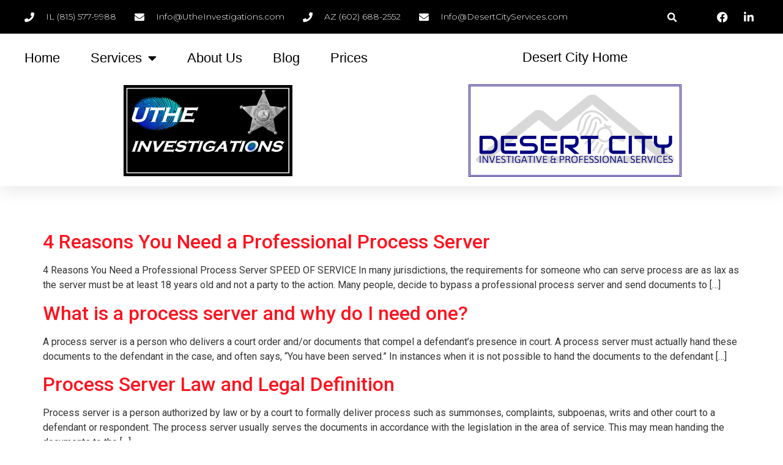

--- FILE ---
content_type: text/html; charset=UTF-8
request_url: https://utheinvestigations.com/category/process-server-maricopa-county/
body_size: 18660
content:
<!doctype html>
<html dir="ltr" lang="en-US" prefix="og: https://ogp.me/ns#">
<head>
	<meta charset="UTF-8">
	<meta name="viewport" content="width=device-width, initial-scale=1">
	<link rel="profile" href="https://gmpg.org/xfn/11">
	<title>Process Server Maricopa County - UtheInvestigations.com</title>

		<!-- All in One SEO Pro 4.8.4.1 - aioseo.com -->
	<meta name="robots" content="max-image-preview:large" />
	<link rel="canonical" href="https://utheinvestigations.com/category/process-server-maricopa-county/" />
	<meta name="generator" content="All in One SEO Pro (AIOSEO) 4.8.4.1" />
		<meta property="og:locale" content="en_US" />
		<meta property="og:site_name" content="UtheInvestigations.com - Nationwide Process Service" />
		<meta property="og:type" content="article" />
		<meta property="og:title" content="Process Server Maricopa County - UtheInvestigations.com" />
		<meta property="og:url" content="https://utheinvestigations.com/category/process-server-maricopa-county/" />
		<meta property="og:image" content="https://utheinvestigations.com/wp-content/uploads/2022/05/UTHE-2022.png" />
		<meta property="og:image:secure_url" content="https://utheinvestigations.com/wp-content/uploads/2022/05/UTHE-2022.png" />
		<meta name="twitter:card" content="summary" />
		<meta name="twitter:title" content="Process Server Maricopa County - UtheInvestigations.com" />
		<meta name="twitter:image" content="https://utheinvestigations.com/wp-content/uploads/2022/05/UTHE-2022.png" />
		<script type="application/ld+json" class="aioseo-schema">
			{"@context":"https:\/\/schema.org","@graph":[{"@type":"BreadcrumbList","@id":"https:\/\/utheinvestigations.com\/category\/process-server-maricopa-county\/#breadcrumblist","itemListElement":[{"@type":"ListItem","@id":"https:\/\/utheinvestigations.com#listItem","position":1,"name":"Home","item":"https:\/\/utheinvestigations.com","nextItem":{"@type":"ListItem","@id":"https:\/\/utheinvestigations.com\/category\/process-server-maricopa-county\/#listItem","name":"Process Server Maricopa County"}},{"@type":"ListItem","@id":"https:\/\/utheinvestigations.com\/category\/process-server-maricopa-county\/#listItem","position":2,"name":"Process Server Maricopa County","previousItem":{"@type":"ListItem","@id":"https:\/\/utheinvestigations.com#listItem","name":"Home"}}]},{"@type":"CollectionPage","@id":"https:\/\/utheinvestigations.com\/category\/process-server-maricopa-county\/#collectionpage","url":"https:\/\/utheinvestigations.com\/category\/process-server-maricopa-county\/","name":"Process Server Maricopa County - UtheInvestigations.com","inLanguage":"en-US","isPartOf":{"@id":"https:\/\/utheinvestigations.com\/#website"},"breadcrumb":{"@id":"https:\/\/utheinvestigations.com\/category\/process-server-maricopa-county\/#breadcrumblist"}},{"@type":"Organization","@id":"https:\/\/utheinvestigations.com\/#organization","name":"Uthe Investigations","description":"Nationwide Process Service","url":"https:\/\/utheinvestigations.com\/","logo":{"@type":"ImageObject","url":"https:\/\/utheinvestigations.com\/wp-content\/uploads\/2022\/05\/UTHE-2022.png","@id":"https:\/\/utheinvestigations.com\/category\/process-server-maricopa-county\/#organizationLogo","width":605,"height":257},"image":{"@id":"https:\/\/utheinvestigations.com\/category\/process-server-maricopa-county\/#organizationLogo"}},{"@type":"WebSite","@id":"https:\/\/utheinvestigations.com\/#website","url":"https:\/\/utheinvestigations.com\/","name":"UtheInvestigations.com","description":"Nationwide Process Service","inLanguage":"en-US","publisher":{"@id":"https:\/\/utheinvestigations.com\/#organization"}}]}
		</script>
		<!-- All in One SEO Pro -->

<link rel="alternate" type="application/rss+xml" title="UtheInvestigations.com &raquo; Feed" href="https://utheinvestigations.com/feed/" />
<link rel="alternate" type="application/rss+xml" title="UtheInvestigations.com &raquo; Comments Feed" href="https://utheinvestigations.com/comments/feed/" />
<link rel="alternate" type="application/rss+xml" title="UtheInvestigations.com &raquo; Process Server Maricopa County Category Feed" href="https://utheinvestigations.com/category/process-server-maricopa-county/feed/" />
<style id='wp-img-auto-sizes-contain-inline-css'>
img:is([sizes=auto i],[sizes^="auto," i]){contain-intrinsic-size:3000px 1500px}
/*# sourceURL=wp-img-auto-sizes-contain-inline-css */
</style>
<style id='wp-emoji-styles-inline-css'>

	img.wp-smiley, img.emoji {
		display: inline !important;
		border: none !important;
		box-shadow: none !important;
		height: 1em !important;
		width: 1em !important;
		margin: 0 0.07em !important;
		vertical-align: -0.1em !important;
		background: none !important;
		padding: 0 !important;
	}
/*# sourceURL=wp-emoji-styles-inline-css */
</style>
<style id='classic-theme-styles-inline-css'>
/*! This file is auto-generated */
.wp-block-button__link{color:#fff;background-color:#32373c;border-radius:9999px;box-shadow:none;text-decoration:none;padding:calc(.667em + 2px) calc(1.333em + 2px);font-size:1.125em}.wp-block-file__button{background:#32373c;color:#fff;text-decoration:none}
/*# sourceURL=/wp-includes/css/classic-themes.min.css */
</style>
<link rel='stylesheet' id='ae-pro-css-css' href='https://utheinvestigations.com/wp-content/plugins/anywhere-elementor-pro/includes/assets/css/ae-pro.min.css?ver=2.27' media='all' />
<link rel='stylesheet' id='vegas-css-css' href='https://utheinvestigations.com/wp-content/plugins/anywhere-elementor-pro/includes/assets/lib/vegas/vegas.min.css?ver=2.4.0' media='all' />
<link rel='stylesheet' id='hello-elementor-css' href='https://utheinvestigations.com/wp-content/themes/hello-elementor/style.min.css?ver=3.1.1' media='all' />
<link rel='stylesheet' id='hello-elementor-theme-style-css' href='https://utheinvestigations.com/wp-content/themes/hello-elementor/theme.min.css?ver=3.1.1' media='all' />
<link rel='stylesheet' id='hello-elementor-header-footer-css' href='https://utheinvestigations.com/wp-content/themes/hello-elementor/header-footer.min.css?ver=3.1.1' media='all' />
<link rel='stylesheet' id='elementor-frontend-css' href='https://utheinvestigations.com/wp-content/uploads/elementor/css/custom-frontend.min.css?ver=1727309852' media='all' />
<style id='elementor-frontend-inline-css'>
@-webkit-keyframes ha_fadeIn{0%{opacity:0}to{opacity:1}}@keyframes ha_fadeIn{0%{opacity:0}to{opacity:1}}@-webkit-keyframes ha_zoomIn{0%{opacity:0;-webkit-transform:scale3d(.3,.3,.3);transform:scale3d(.3,.3,.3)}50%{opacity:1}}@keyframes ha_zoomIn{0%{opacity:0;-webkit-transform:scale3d(.3,.3,.3);transform:scale3d(.3,.3,.3)}50%{opacity:1}}@-webkit-keyframes ha_rollIn{0%{opacity:0;-webkit-transform:translate3d(-100%,0,0) rotate3d(0,0,1,-120deg);transform:translate3d(-100%,0,0) rotate3d(0,0,1,-120deg)}to{opacity:1}}@keyframes ha_rollIn{0%{opacity:0;-webkit-transform:translate3d(-100%,0,0) rotate3d(0,0,1,-120deg);transform:translate3d(-100%,0,0) rotate3d(0,0,1,-120deg)}to{opacity:1}}@-webkit-keyframes ha_bounce{0%,20%,53%,to{-webkit-animation-timing-function:cubic-bezier(.215,.61,.355,1);animation-timing-function:cubic-bezier(.215,.61,.355,1)}40%,43%{-webkit-transform:translate3d(0,-30px,0) scaleY(1.1);transform:translate3d(0,-30px,0) scaleY(1.1);-webkit-animation-timing-function:cubic-bezier(.755,.05,.855,.06);animation-timing-function:cubic-bezier(.755,.05,.855,.06)}70%{-webkit-transform:translate3d(0,-15px,0) scaleY(1.05);transform:translate3d(0,-15px,0) scaleY(1.05);-webkit-animation-timing-function:cubic-bezier(.755,.05,.855,.06);animation-timing-function:cubic-bezier(.755,.05,.855,.06)}80%{-webkit-transition-timing-function:cubic-bezier(.215,.61,.355,1);transition-timing-function:cubic-bezier(.215,.61,.355,1);-webkit-transform:translate3d(0,0,0) scaleY(.95);transform:translate3d(0,0,0) scaleY(.95)}90%{-webkit-transform:translate3d(0,-4px,0) scaleY(1.02);transform:translate3d(0,-4px,0) scaleY(1.02)}}@keyframes ha_bounce{0%,20%,53%,to{-webkit-animation-timing-function:cubic-bezier(.215,.61,.355,1);animation-timing-function:cubic-bezier(.215,.61,.355,1)}40%,43%{-webkit-transform:translate3d(0,-30px,0) scaleY(1.1);transform:translate3d(0,-30px,0) scaleY(1.1);-webkit-animation-timing-function:cubic-bezier(.755,.05,.855,.06);animation-timing-function:cubic-bezier(.755,.05,.855,.06)}70%{-webkit-transform:translate3d(0,-15px,0) scaleY(1.05);transform:translate3d(0,-15px,0) scaleY(1.05);-webkit-animation-timing-function:cubic-bezier(.755,.05,.855,.06);animation-timing-function:cubic-bezier(.755,.05,.855,.06)}80%{-webkit-transition-timing-function:cubic-bezier(.215,.61,.355,1);transition-timing-function:cubic-bezier(.215,.61,.355,1);-webkit-transform:translate3d(0,0,0) scaleY(.95);transform:translate3d(0,0,0) scaleY(.95)}90%{-webkit-transform:translate3d(0,-4px,0) scaleY(1.02);transform:translate3d(0,-4px,0) scaleY(1.02)}}@-webkit-keyframes ha_bounceIn{0%,20%,40%,60%,80%,to{-webkit-animation-timing-function:cubic-bezier(.215,.61,.355,1);animation-timing-function:cubic-bezier(.215,.61,.355,1)}0%{opacity:0;-webkit-transform:scale3d(.3,.3,.3);transform:scale3d(.3,.3,.3)}20%{-webkit-transform:scale3d(1.1,1.1,1.1);transform:scale3d(1.1,1.1,1.1)}40%{-webkit-transform:scale3d(.9,.9,.9);transform:scale3d(.9,.9,.9)}60%{opacity:1;-webkit-transform:scale3d(1.03,1.03,1.03);transform:scale3d(1.03,1.03,1.03)}80%{-webkit-transform:scale3d(.97,.97,.97);transform:scale3d(.97,.97,.97)}to{opacity:1}}@keyframes ha_bounceIn{0%,20%,40%,60%,80%,to{-webkit-animation-timing-function:cubic-bezier(.215,.61,.355,1);animation-timing-function:cubic-bezier(.215,.61,.355,1)}0%{opacity:0;-webkit-transform:scale3d(.3,.3,.3);transform:scale3d(.3,.3,.3)}20%{-webkit-transform:scale3d(1.1,1.1,1.1);transform:scale3d(1.1,1.1,1.1)}40%{-webkit-transform:scale3d(.9,.9,.9);transform:scale3d(.9,.9,.9)}60%{opacity:1;-webkit-transform:scale3d(1.03,1.03,1.03);transform:scale3d(1.03,1.03,1.03)}80%{-webkit-transform:scale3d(.97,.97,.97);transform:scale3d(.97,.97,.97)}to{opacity:1}}@-webkit-keyframes ha_flipInX{0%{opacity:0;-webkit-transform:perspective(400px) rotate3d(1,0,0,90deg);transform:perspective(400px) rotate3d(1,0,0,90deg);-webkit-animation-timing-function:ease-in;animation-timing-function:ease-in}40%{-webkit-transform:perspective(400px) rotate3d(1,0,0,-20deg);transform:perspective(400px) rotate3d(1,0,0,-20deg);-webkit-animation-timing-function:ease-in;animation-timing-function:ease-in}60%{opacity:1;-webkit-transform:perspective(400px) rotate3d(1,0,0,10deg);transform:perspective(400px) rotate3d(1,0,0,10deg)}80%{-webkit-transform:perspective(400px) rotate3d(1,0,0,-5deg);transform:perspective(400px) rotate3d(1,0,0,-5deg)}}@keyframes ha_flipInX{0%{opacity:0;-webkit-transform:perspective(400px) rotate3d(1,0,0,90deg);transform:perspective(400px) rotate3d(1,0,0,90deg);-webkit-animation-timing-function:ease-in;animation-timing-function:ease-in}40%{-webkit-transform:perspective(400px) rotate3d(1,0,0,-20deg);transform:perspective(400px) rotate3d(1,0,0,-20deg);-webkit-animation-timing-function:ease-in;animation-timing-function:ease-in}60%{opacity:1;-webkit-transform:perspective(400px) rotate3d(1,0,0,10deg);transform:perspective(400px) rotate3d(1,0,0,10deg)}80%{-webkit-transform:perspective(400px) rotate3d(1,0,0,-5deg);transform:perspective(400px) rotate3d(1,0,0,-5deg)}}@-webkit-keyframes ha_flipInY{0%{opacity:0;-webkit-transform:perspective(400px) rotate3d(0,1,0,90deg);transform:perspective(400px) rotate3d(0,1,0,90deg);-webkit-animation-timing-function:ease-in;animation-timing-function:ease-in}40%{-webkit-transform:perspective(400px) rotate3d(0,1,0,-20deg);transform:perspective(400px) rotate3d(0,1,0,-20deg);-webkit-animation-timing-function:ease-in;animation-timing-function:ease-in}60%{opacity:1;-webkit-transform:perspective(400px) rotate3d(0,1,0,10deg);transform:perspective(400px) rotate3d(0,1,0,10deg)}80%{-webkit-transform:perspective(400px) rotate3d(0,1,0,-5deg);transform:perspective(400px) rotate3d(0,1,0,-5deg)}}@keyframes ha_flipInY{0%{opacity:0;-webkit-transform:perspective(400px) rotate3d(0,1,0,90deg);transform:perspective(400px) rotate3d(0,1,0,90deg);-webkit-animation-timing-function:ease-in;animation-timing-function:ease-in}40%{-webkit-transform:perspective(400px) rotate3d(0,1,0,-20deg);transform:perspective(400px) rotate3d(0,1,0,-20deg);-webkit-animation-timing-function:ease-in;animation-timing-function:ease-in}60%{opacity:1;-webkit-transform:perspective(400px) rotate3d(0,1,0,10deg);transform:perspective(400px) rotate3d(0,1,0,10deg)}80%{-webkit-transform:perspective(400px) rotate3d(0,1,0,-5deg);transform:perspective(400px) rotate3d(0,1,0,-5deg)}}@-webkit-keyframes ha_swing{20%{-webkit-transform:rotate3d(0,0,1,15deg);transform:rotate3d(0,0,1,15deg)}40%{-webkit-transform:rotate3d(0,0,1,-10deg);transform:rotate3d(0,0,1,-10deg)}60%{-webkit-transform:rotate3d(0,0,1,5deg);transform:rotate3d(0,0,1,5deg)}80%{-webkit-transform:rotate3d(0,0,1,-5deg);transform:rotate3d(0,0,1,-5deg)}}@keyframes ha_swing{20%{-webkit-transform:rotate3d(0,0,1,15deg);transform:rotate3d(0,0,1,15deg)}40%{-webkit-transform:rotate3d(0,0,1,-10deg);transform:rotate3d(0,0,1,-10deg)}60%{-webkit-transform:rotate3d(0,0,1,5deg);transform:rotate3d(0,0,1,5deg)}80%{-webkit-transform:rotate3d(0,0,1,-5deg);transform:rotate3d(0,0,1,-5deg)}}@-webkit-keyframes ha_slideInDown{0%{visibility:visible;-webkit-transform:translate3d(0,-100%,0);transform:translate3d(0,-100%,0)}}@keyframes ha_slideInDown{0%{visibility:visible;-webkit-transform:translate3d(0,-100%,0);transform:translate3d(0,-100%,0)}}@-webkit-keyframes ha_slideInUp{0%{visibility:visible;-webkit-transform:translate3d(0,100%,0);transform:translate3d(0,100%,0)}}@keyframes ha_slideInUp{0%{visibility:visible;-webkit-transform:translate3d(0,100%,0);transform:translate3d(0,100%,0)}}@-webkit-keyframes ha_slideInLeft{0%{visibility:visible;-webkit-transform:translate3d(-100%,0,0);transform:translate3d(-100%,0,0)}}@keyframes ha_slideInLeft{0%{visibility:visible;-webkit-transform:translate3d(-100%,0,0);transform:translate3d(-100%,0,0)}}@-webkit-keyframes ha_slideInRight{0%{visibility:visible;-webkit-transform:translate3d(100%,0,0);transform:translate3d(100%,0,0)}}@keyframes ha_slideInRight{0%{visibility:visible;-webkit-transform:translate3d(100%,0,0);transform:translate3d(100%,0,0)}}.ha_fadeIn{-webkit-animation-name:ha_fadeIn;animation-name:ha_fadeIn}.ha_zoomIn{-webkit-animation-name:ha_zoomIn;animation-name:ha_zoomIn}.ha_rollIn{-webkit-animation-name:ha_rollIn;animation-name:ha_rollIn}.ha_bounce{-webkit-transform-origin:center bottom;-ms-transform-origin:center bottom;transform-origin:center bottom;-webkit-animation-name:ha_bounce;animation-name:ha_bounce}.ha_bounceIn{-webkit-animation-name:ha_bounceIn;animation-name:ha_bounceIn;-webkit-animation-duration:.75s;-webkit-animation-duration:calc(var(--animate-duration)*.75);animation-duration:.75s;animation-duration:calc(var(--animate-duration)*.75)}.ha_flipInX,.ha_flipInY{-webkit-animation-name:ha_flipInX;animation-name:ha_flipInX;-webkit-backface-visibility:visible!important;backface-visibility:visible!important}.ha_flipInY{-webkit-animation-name:ha_flipInY;animation-name:ha_flipInY}.ha_swing{-webkit-transform-origin:top center;-ms-transform-origin:top center;transform-origin:top center;-webkit-animation-name:ha_swing;animation-name:ha_swing}.ha_slideInDown{-webkit-animation-name:ha_slideInDown;animation-name:ha_slideInDown}.ha_slideInUp{-webkit-animation-name:ha_slideInUp;animation-name:ha_slideInUp}.ha_slideInLeft{-webkit-animation-name:ha_slideInLeft;animation-name:ha_slideInLeft}.ha_slideInRight{-webkit-animation-name:ha_slideInRight;animation-name:ha_slideInRight}.ha-css-transform-yes{-webkit-transition-duration:var(--ha-tfx-transition-duration, .2s);transition-duration:var(--ha-tfx-transition-duration, .2s);-webkit-transition-property:-webkit-transform;transition-property:transform;transition-property:transform,-webkit-transform;-webkit-transform:translate(var(--ha-tfx-translate-x, 0),var(--ha-tfx-translate-y, 0)) scale(var(--ha-tfx-scale-x, 1),var(--ha-tfx-scale-y, 1)) skew(var(--ha-tfx-skew-x, 0),var(--ha-tfx-skew-y, 0)) rotateX(var(--ha-tfx-rotate-x, 0)) rotateY(var(--ha-tfx-rotate-y, 0)) rotateZ(var(--ha-tfx-rotate-z, 0));transform:translate(var(--ha-tfx-translate-x, 0),var(--ha-tfx-translate-y, 0)) scale(var(--ha-tfx-scale-x, 1),var(--ha-tfx-scale-y, 1)) skew(var(--ha-tfx-skew-x, 0),var(--ha-tfx-skew-y, 0)) rotateX(var(--ha-tfx-rotate-x, 0)) rotateY(var(--ha-tfx-rotate-y, 0)) rotateZ(var(--ha-tfx-rotate-z, 0))}.ha-css-transform-yes:hover{-webkit-transform:translate(var(--ha-tfx-translate-x-hover, var(--ha-tfx-translate-x, 0)),var(--ha-tfx-translate-y-hover, var(--ha-tfx-translate-y, 0))) scale(var(--ha-tfx-scale-x-hover, var(--ha-tfx-scale-x, 1)),var(--ha-tfx-scale-y-hover, var(--ha-tfx-scale-y, 1))) skew(var(--ha-tfx-skew-x-hover, var(--ha-tfx-skew-x, 0)),var(--ha-tfx-skew-y-hover, var(--ha-tfx-skew-y, 0))) rotateX(var(--ha-tfx-rotate-x-hover, var(--ha-tfx-rotate-x, 0))) rotateY(var(--ha-tfx-rotate-y-hover, var(--ha-tfx-rotate-y, 0))) rotateZ(var(--ha-tfx-rotate-z-hover, var(--ha-tfx-rotate-z, 0)));transform:translate(var(--ha-tfx-translate-x-hover, var(--ha-tfx-translate-x, 0)),var(--ha-tfx-translate-y-hover, var(--ha-tfx-translate-y, 0))) scale(var(--ha-tfx-scale-x-hover, var(--ha-tfx-scale-x, 1)),var(--ha-tfx-scale-y-hover, var(--ha-tfx-scale-y, 1))) skew(var(--ha-tfx-skew-x-hover, var(--ha-tfx-skew-x, 0)),var(--ha-tfx-skew-y-hover, var(--ha-tfx-skew-y, 0))) rotateX(var(--ha-tfx-rotate-x-hover, var(--ha-tfx-rotate-x, 0))) rotateY(var(--ha-tfx-rotate-y-hover, var(--ha-tfx-rotate-y, 0))) rotateZ(var(--ha-tfx-rotate-z-hover, var(--ha-tfx-rotate-z, 0)))}.happy-addon>.elementor-widget-container{word-wrap:break-word;overflow-wrap:break-word}.happy-addon>.elementor-widget-container,.happy-addon>.elementor-widget-container *{-webkit-box-sizing:border-box;box-sizing:border-box}.happy-addon p:empty{display:none}.happy-addon .elementor-inline-editing{min-height:auto!important}.happy-addon-pro img{max-width:100%;height:auto;-o-object-fit:cover;object-fit:cover}.ha-screen-reader-text{position:absolute;overflow:hidden;clip:rect(1px,1px,1px,1px);margin:-1px;padding:0;width:1px;height:1px;border:0;word-wrap:normal!important;-webkit-clip-path:inset(50%);clip-path:inset(50%)}.ha-has-bg-overlay>.elementor-widget-container{position:relative;z-index:1}.ha-has-bg-overlay>.elementor-widget-container:before{position:absolute;top:0;left:0;z-index:-1;width:100%;height:100%;content:""}.ha-popup--is-enabled .ha-js-popup,.ha-popup--is-enabled .ha-js-popup img{cursor:-webkit-zoom-in!important;cursor:zoom-in!important}.mfp-wrap .mfp-arrow,.mfp-wrap .mfp-close{background-color:transparent}.mfp-wrap .mfp-arrow:focus,.mfp-wrap .mfp-close:focus{outline-width:thin}.ha-advanced-tooltip-enable{position:relative;cursor:pointer;--ha-tooltip-arrow-color:black;--ha-tooltip-arrow-distance:0}.ha-advanced-tooltip-enable .ha-advanced-tooltip-content{position:absolute;z-index:999;display:none;padding:5px 0;width:120px;height:auto;border-radius:6px;background-color:#000;color:#fff;text-align:center;opacity:0}.ha-advanced-tooltip-enable .ha-advanced-tooltip-content::after{position:absolute;border-width:5px;border-style:solid;content:""}.ha-advanced-tooltip-enable .ha-advanced-tooltip-content.no-arrow::after{visibility:hidden}.ha-advanced-tooltip-enable .ha-advanced-tooltip-content.show{display:inline-block;opacity:1}.ha-advanced-tooltip-enable.ha-advanced-tooltip-top .ha-advanced-tooltip-content,body[data-elementor-device-mode=tablet] .ha-advanced-tooltip-enable.ha-advanced-tooltip-tablet-top .ha-advanced-tooltip-content{top:unset;right:0;bottom:calc(101% + var(--ha-tooltip-arrow-distance));left:0;margin:0 auto}.ha-advanced-tooltip-enable.ha-advanced-tooltip-top .ha-advanced-tooltip-content::after,body[data-elementor-device-mode=tablet] .ha-advanced-tooltip-enable.ha-advanced-tooltip-tablet-top .ha-advanced-tooltip-content::after{top:100%;right:unset;bottom:unset;left:50%;border-color:var(--ha-tooltip-arrow-color) transparent transparent transparent;-webkit-transform:translateX(-50%);-ms-transform:translateX(-50%);transform:translateX(-50%)}.ha-advanced-tooltip-enable.ha-advanced-tooltip-bottom .ha-advanced-tooltip-content,body[data-elementor-device-mode=tablet] .ha-advanced-tooltip-enable.ha-advanced-tooltip-tablet-bottom .ha-advanced-tooltip-content{top:calc(101% + var(--ha-tooltip-arrow-distance));right:0;bottom:unset;left:0;margin:0 auto}.ha-advanced-tooltip-enable.ha-advanced-tooltip-bottom .ha-advanced-tooltip-content::after,body[data-elementor-device-mode=tablet] .ha-advanced-tooltip-enable.ha-advanced-tooltip-tablet-bottom .ha-advanced-tooltip-content::after{top:unset;right:unset;bottom:100%;left:50%;border-color:transparent transparent var(--ha-tooltip-arrow-color) transparent;-webkit-transform:translateX(-50%);-ms-transform:translateX(-50%);transform:translateX(-50%)}.ha-advanced-tooltip-enable.ha-advanced-tooltip-left .ha-advanced-tooltip-content,body[data-elementor-device-mode=tablet] .ha-advanced-tooltip-enable.ha-advanced-tooltip-tablet-left .ha-advanced-tooltip-content{top:50%;right:calc(101% + var(--ha-tooltip-arrow-distance));bottom:unset;left:unset;-webkit-transform:translateY(-50%);-ms-transform:translateY(-50%);transform:translateY(-50%)}.ha-advanced-tooltip-enable.ha-advanced-tooltip-left .ha-advanced-tooltip-content::after,body[data-elementor-device-mode=tablet] .ha-advanced-tooltip-enable.ha-advanced-tooltip-tablet-left .ha-advanced-tooltip-content::after{top:50%;right:unset;bottom:unset;left:100%;border-color:transparent transparent transparent var(--ha-tooltip-arrow-color);-webkit-transform:translateY(-50%);-ms-transform:translateY(-50%);transform:translateY(-50%)}.ha-advanced-tooltip-enable.ha-advanced-tooltip-right .ha-advanced-tooltip-content,body[data-elementor-device-mode=tablet] .ha-advanced-tooltip-enable.ha-advanced-tooltip-tablet-right .ha-advanced-tooltip-content{top:50%;right:unset;bottom:unset;left:calc(101% + var(--ha-tooltip-arrow-distance));-webkit-transform:translateY(-50%);-ms-transform:translateY(-50%);transform:translateY(-50%)}.ha-advanced-tooltip-enable.ha-advanced-tooltip-right .ha-advanced-tooltip-content::after,body[data-elementor-device-mode=tablet] .ha-advanced-tooltip-enable.ha-advanced-tooltip-tablet-right .ha-advanced-tooltip-content::after{top:50%;right:100%;bottom:unset;left:unset;border-color:transparent var(--ha-tooltip-arrow-color) transparent transparent;-webkit-transform:translateY(-50%);-ms-transform:translateY(-50%);transform:translateY(-50%)}body[data-elementor-device-mode=mobile] .ha-advanced-tooltip-enable.ha-advanced-tooltip-mobile-top .ha-advanced-tooltip-content{top:unset;right:0;bottom:calc(101% + var(--ha-tooltip-arrow-distance));left:0;margin:0 auto}body[data-elementor-device-mode=mobile] .ha-advanced-tooltip-enable.ha-advanced-tooltip-mobile-top .ha-advanced-tooltip-content::after{top:100%;right:unset;bottom:unset;left:50%;border-color:var(--ha-tooltip-arrow-color) transparent transparent transparent;-webkit-transform:translateX(-50%);-ms-transform:translateX(-50%);transform:translateX(-50%)}body[data-elementor-device-mode=mobile] .ha-advanced-tooltip-enable.ha-advanced-tooltip-mobile-bottom .ha-advanced-tooltip-content{top:calc(101% + var(--ha-tooltip-arrow-distance));right:0;bottom:unset;left:0;margin:0 auto}body[data-elementor-device-mode=mobile] .ha-advanced-tooltip-enable.ha-advanced-tooltip-mobile-bottom .ha-advanced-tooltip-content::after{top:unset;right:unset;bottom:100%;left:50%;border-color:transparent transparent var(--ha-tooltip-arrow-color) transparent;-webkit-transform:translateX(-50%);-ms-transform:translateX(-50%);transform:translateX(-50%)}body[data-elementor-device-mode=mobile] .ha-advanced-tooltip-enable.ha-advanced-tooltip-mobile-left .ha-advanced-tooltip-content{top:50%;right:calc(101% + var(--ha-tooltip-arrow-distance));bottom:unset;left:unset;-webkit-transform:translateY(-50%);-ms-transform:translateY(-50%);transform:translateY(-50%)}body[data-elementor-device-mode=mobile] .ha-advanced-tooltip-enable.ha-advanced-tooltip-mobile-left .ha-advanced-tooltip-content::after{top:50%;right:unset;bottom:unset;left:100%;border-color:transparent transparent transparent var(--ha-tooltip-arrow-color);-webkit-transform:translateY(-50%);-ms-transform:translateY(-50%);transform:translateY(-50%)}body[data-elementor-device-mode=mobile] .ha-advanced-tooltip-enable.ha-advanced-tooltip-mobile-right .ha-advanced-tooltip-content{top:50%;right:unset;bottom:unset;left:calc(101% + var(--ha-tooltip-arrow-distance));-webkit-transform:translateY(-50%);-ms-transform:translateY(-50%);transform:translateY(-50%)}body[data-elementor-device-mode=mobile] .ha-advanced-tooltip-enable.ha-advanced-tooltip-mobile-right .ha-advanced-tooltip-content::after{top:50%;right:100%;bottom:unset;left:unset;border-color:transparent var(--ha-tooltip-arrow-color) transparent transparent;-webkit-transform:translateY(-50%);-ms-transform:translateY(-50%);transform:translateY(-50%)}body.elementor-editor-active .happy-addon.ha-gravityforms .gform_wrapper{display:block!important}.ha-scroll-to-top-wrap.ha-scroll-to-top-hide{display:none}.ha-scroll-to-top-wrap.edit-mode,.ha-scroll-to-top-wrap.single-page-off{display:none!important}.ha-scroll-to-top-button{position:fixed;right:15px;bottom:15px;z-index:9999;display:-webkit-box;display:-webkit-flex;display:-ms-flexbox;display:flex;-webkit-box-align:center;-webkit-align-items:center;align-items:center;-ms-flex-align:center;-webkit-box-pack:center;-ms-flex-pack:center;-webkit-justify-content:center;justify-content:center;width:50px;height:50px;border-radius:50px;background-color:#5636d1;color:#fff;text-align:center;opacity:1;cursor:pointer;-webkit-transition:all .3s;transition:all .3s}.ha-scroll-to-top-button i{color:#fff;font-size:16px}.ha-scroll-to-top-button:hover{background-color:#e2498a}.ha-particle-wrapper{position:absolute;top:0;left:0;width:100%;height:100%}.ha-floating-element{position:fixed;z-index:999}.ha-floating-element-align-top-left .ha-floating-element{top:0;left:0}.ha-floating-element-align-top-right .ha-floating-element{top:0;right:0}.ha-floating-element-align-top-center .ha-floating-element{top:0;left:50%;-webkit-transform:translateX(-50%);-ms-transform:translateX(-50%);transform:translateX(-50%)}.ha-floating-element-align-middle-left .ha-floating-element{top:50%;left:0;-webkit-transform:translateY(-50%);-ms-transform:translateY(-50%);transform:translateY(-50%)}.ha-floating-element-align-middle-right .ha-floating-element{top:50%;right:0;-webkit-transform:translateY(-50%);-ms-transform:translateY(-50%);transform:translateY(-50%)}.ha-floating-element-align-bottom-left .ha-floating-element{bottom:0;left:0}.ha-floating-element-align-bottom-right .ha-floating-element{right:0;bottom:0}.ha-floating-element-align-bottom-center .ha-floating-element{bottom:0;left:50%;-webkit-transform:translateX(-50%);-ms-transform:translateX(-50%);transform:translateX(-50%)}.ha-editor-placeholder{padding:20px;border:5px double #f1f1f1;background:#f8f8f8;text-align:center;opacity:.5}.ha-editor-placeholder-title{margin-top:0;margin-bottom:8px;font-weight:700;font-size:16px}.ha-editor-placeholder-content{margin:0;font-size:12px}.ha-p-relative{position:relative}.ha-p-absolute{position:absolute}.ha-p-fixed{position:fixed}.ha-w-1{width:1%}.ha-h-1{height:1%}.ha-w-2{width:2%}.ha-h-2{height:2%}.ha-w-3{width:3%}.ha-h-3{height:3%}.ha-w-4{width:4%}.ha-h-4{height:4%}.ha-w-5{width:5%}.ha-h-5{height:5%}.ha-w-6{width:6%}.ha-h-6{height:6%}.ha-w-7{width:7%}.ha-h-7{height:7%}.ha-w-8{width:8%}.ha-h-8{height:8%}.ha-w-9{width:9%}.ha-h-9{height:9%}.ha-w-10{width:10%}.ha-h-10{height:10%}.ha-w-11{width:11%}.ha-h-11{height:11%}.ha-w-12{width:12%}.ha-h-12{height:12%}.ha-w-13{width:13%}.ha-h-13{height:13%}.ha-w-14{width:14%}.ha-h-14{height:14%}.ha-w-15{width:15%}.ha-h-15{height:15%}.ha-w-16{width:16%}.ha-h-16{height:16%}.ha-w-17{width:17%}.ha-h-17{height:17%}.ha-w-18{width:18%}.ha-h-18{height:18%}.ha-w-19{width:19%}.ha-h-19{height:19%}.ha-w-20{width:20%}.ha-h-20{height:20%}.ha-w-21{width:21%}.ha-h-21{height:21%}.ha-w-22{width:22%}.ha-h-22{height:22%}.ha-w-23{width:23%}.ha-h-23{height:23%}.ha-w-24{width:24%}.ha-h-24{height:24%}.ha-w-25{width:25%}.ha-h-25{height:25%}.ha-w-26{width:26%}.ha-h-26{height:26%}.ha-w-27{width:27%}.ha-h-27{height:27%}.ha-w-28{width:28%}.ha-h-28{height:28%}.ha-w-29{width:29%}.ha-h-29{height:29%}.ha-w-30{width:30%}.ha-h-30{height:30%}.ha-w-31{width:31%}.ha-h-31{height:31%}.ha-w-32{width:32%}.ha-h-32{height:32%}.ha-w-33{width:33%}.ha-h-33{height:33%}.ha-w-34{width:34%}.ha-h-34{height:34%}.ha-w-35{width:35%}.ha-h-35{height:35%}.ha-w-36{width:36%}.ha-h-36{height:36%}.ha-w-37{width:37%}.ha-h-37{height:37%}.ha-w-38{width:38%}.ha-h-38{height:38%}.ha-w-39{width:39%}.ha-h-39{height:39%}.ha-w-40{width:40%}.ha-h-40{height:40%}.ha-w-41{width:41%}.ha-h-41{height:41%}.ha-w-42{width:42%}.ha-h-42{height:42%}.ha-w-43{width:43%}.ha-h-43{height:43%}.ha-w-44{width:44%}.ha-h-44{height:44%}.ha-w-45{width:45%}.ha-h-45{height:45%}.ha-w-46{width:46%}.ha-h-46{height:46%}.ha-w-47{width:47%}.ha-h-47{height:47%}.ha-w-48{width:48%}.ha-h-48{height:48%}.ha-w-49{width:49%}.ha-h-49{height:49%}.ha-w-50{width:50%}.ha-h-50{height:50%}.ha-w-51{width:51%}.ha-h-51{height:51%}.ha-w-52{width:52%}.ha-h-52{height:52%}.ha-w-53{width:53%}.ha-h-53{height:53%}.ha-w-54{width:54%}.ha-h-54{height:54%}.ha-w-55{width:55%}.ha-h-55{height:55%}.ha-w-56{width:56%}.ha-h-56{height:56%}.ha-w-57{width:57%}.ha-h-57{height:57%}.ha-w-58{width:58%}.ha-h-58{height:58%}.ha-w-59{width:59%}.ha-h-59{height:59%}.ha-w-60{width:60%}.ha-h-60{height:60%}.ha-w-61{width:61%}.ha-h-61{height:61%}.ha-w-62{width:62%}.ha-h-62{height:62%}.ha-w-63{width:63%}.ha-h-63{height:63%}.ha-w-64{width:64%}.ha-h-64{height:64%}.ha-w-65{width:65%}.ha-h-65{height:65%}.ha-w-66{width:66%}.ha-h-66{height:66%}.ha-w-67{width:67%}.ha-h-67{height:67%}.ha-w-68{width:68%}.ha-h-68{height:68%}.ha-w-69{width:69%}.ha-h-69{height:69%}.ha-w-70{width:70%}.ha-h-70{height:70%}.ha-w-71{width:71%}.ha-h-71{height:71%}.ha-w-72{width:72%}.ha-h-72{height:72%}.ha-w-73{width:73%}.ha-h-73{height:73%}.ha-w-74{width:74%}.ha-h-74{height:74%}.ha-w-75{width:75%}.ha-h-75{height:75%}.ha-w-76{width:76%}.ha-h-76{height:76%}.ha-w-77{width:77%}.ha-h-77{height:77%}.ha-w-78{width:78%}.ha-h-78{height:78%}.ha-w-79{width:79%}.ha-h-79{height:79%}.ha-w-80{width:80%}.ha-h-80{height:80%}.ha-w-81{width:81%}.ha-h-81{height:81%}.ha-w-82{width:82%}.ha-h-82{height:82%}.ha-w-83{width:83%}.ha-h-83{height:83%}.ha-w-84{width:84%}.ha-h-84{height:84%}.ha-w-85{width:85%}.ha-h-85{height:85%}.ha-w-86{width:86%}.ha-h-86{height:86%}.ha-w-87{width:87%}.ha-h-87{height:87%}.ha-w-88{width:88%}.ha-h-88{height:88%}.ha-w-89{width:89%}.ha-h-89{height:89%}.ha-w-90{width:90%}.ha-h-90{height:90%}.ha-w-91{width:91%}.ha-h-91{height:91%}.ha-w-92{width:92%}.ha-h-92{height:92%}.ha-w-93{width:93%}.ha-h-93{height:93%}.ha-w-94{width:94%}.ha-h-94{height:94%}.ha-w-95{width:95%}.ha-h-95{height:95%}.ha-w-96{width:96%}.ha-h-96{height:96%}.ha-w-97{width:97%}.ha-h-97{height:97%}.ha-w-98{width:98%}.ha-h-98{height:98%}.ha-w-99{width:99%}.ha-h-99{height:99%}.ha-w-100{width:100%}.ha-h-100{height:100%}.ha-flex{display:-webkit-box!important;display:-webkit-flex!important;display:-ms-flexbox!important;display:flex!important}.ha-flex-inline{display:-webkit-inline-box!important;display:-webkit-inline-flex!important;display:-ms-inline-flexbox!important;display:inline-flex!important}.ha-flex-x-start{-webkit-box-pack:start;-ms-flex-pack:start;-webkit-justify-content:flex-start;justify-content:flex-start}.ha-flex-x-end{-webkit-box-pack:end;-ms-flex-pack:end;-webkit-justify-content:flex-end;justify-content:flex-end}.ha-flex-x-between{-webkit-box-pack:justify;-ms-flex-pack:justify;-webkit-justify-content:space-between;justify-content:space-between}.ha-flex-x-around{-ms-flex-pack:distribute;-webkit-justify-content:space-around;justify-content:space-around}.ha-flex-x-even{-webkit-box-pack:space-evenly;-ms-flex-pack:space-evenly;-webkit-justify-content:space-evenly;justify-content:space-evenly}.ha-flex-x-center{-webkit-box-pack:center;-ms-flex-pack:center;-webkit-justify-content:center;justify-content:center}.ha-flex-y-top{-webkit-box-align:start;-webkit-align-items:flex-start;align-items:flex-start;-ms-flex-align:start}.ha-flex-y-center{-webkit-box-align:center;-webkit-align-items:center;align-items:center;-ms-flex-align:center}.ha-flex-y-bottom{-webkit-box-align:end;-webkit-align-items:flex-end;align-items:flex-end;-ms-flex-align:end}
/*# sourceURL=elementor-frontend-inline-css */
</style>
<link rel='stylesheet' id='elementor-post-10-css' href='https://utheinvestigations.com/wp-content/uploads/elementor/css/post-10.css?ver=1727309853' media='all' />
<link rel='stylesheet' id='widget-icon-list-css' href='https://utheinvestigations.com/wp-content/uploads/elementor/css/custom-widget-icon-list.min.css?ver=1727309853' media='all' />
<link rel='stylesheet' id='widget-theme-elements-css' href='https://utheinvestigations.com/wp-content/plugins/elementor-pro/assets/css/widget-theme-elements.min.css?ver=3.24.2' media='all' />
<link rel='stylesheet' id='elementor-icons-shared-0-css' href='https://utheinvestigations.com/wp-content/plugins/elementor/assets/lib/font-awesome/css/fontawesome.min.css?ver=5.15.3' media='all' />
<link rel='stylesheet' id='elementor-icons-fa-solid-css' href='https://utheinvestigations.com/wp-content/plugins/elementor/assets/lib/font-awesome/css/solid.min.css?ver=5.15.3' media='all' />
<link rel='stylesheet' id='widget-nav-menu-css' href='https://utheinvestigations.com/wp-content/uploads/elementor/css/custom-pro-widget-nav-menu.min.css?ver=1727309853' media='all' />
<link rel='stylesheet' id='widget-image-css' href='https://utheinvestigations.com/wp-content/plugins/elementor/assets/css/widget-image.min.css?ver=3.24.4' media='all' />
<link rel='stylesheet' id='widget-heading-css' href='https://utheinvestigations.com/wp-content/plugins/elementor/assets/css/widget-heading.min.css?ver=3.24.4' media='all' />
<link rel='stylesheet' id='widget-menu-anchor-css' href='https://utheinvestigations.com/wp-content/plugins/elementor/assets/css/widget-menu-anchor.min.css?ver=3.24.4' media='all' />
<link rel='stylesheet' id='widget-pricing-css' href='https://utheinvestigations.com/wp-content/plugins/elementor-pro/assets/css/widget-pricing.min.css?ver=3.24.2' media='all' />
<link rel='stylesheet' id='e-shapes-css' href='https://utheinvestigations.com/wp-content/plugins/elementor/assets/css/conditionals/shapes.min.css?ver=3.24.4' media='all' />
<link rel='stylesheet' id='widget-text-editor-css' href='https://utheinvestigations.com/wp-content/plugins/elementor/assets/css/widget-text-editor.min.css?ver=3.24.4' media='all' />
<link rel='stylesheet' id='elementor-icons-css' href='https://utheinvestigations.com/wp-content/plugins/elementor/assets/lib/eicons/css/elementor-icons.min.css?ver=5.31.0' media='all' />
<link rel='stylesheet' id='swiper-css' href='https://utheinvestigations.com/wp-content/plugins/elementor/assets/lib/swiper/v8/css/swiper.min.css?ver=8.4.5' media='all' />
<link rel='stylesheet' id='e-swiper-css' href='https://utheinvestigations.com/wp-content/plugins/elementor/assets/css/conditionals/e-swiper.min.css?ver=3.24.4' media='all' />
<link rel='stylesheet' id='elementor-pro-css' href='https://utheinvestigations.com/wp-content/uploads/elementor/css/custom-pro-frontend.min.css?ver=1727309853' media='all' />
<link rel='stylesheet' id='font-awesome-5-all-css' href='https://utheinvestigations.com/wp-content/plugins/elementor/assets/lib/font-awesome/css/all.min.css?ver=3.24.4' media='all' />
<link rel='stylesheet' id='font-awesome-4-shim-css' href='https://utheinvestigations.com/wp-content/plugins/elementor/assets/lib/font-awesome/css/v4-shims.min.css?ver=3.24.4' media='all' />
<link rel='stylesheet' id='elementor-global-css' href='https://utheinvestigations.com/wp-content/uploads/elementor/css/global.css?ver=1727309857' media='all' />
<link rel='stylesheet' id='elementor-post-21-css' href='https://utheinvestigations.com/wp-content/uploads/elementor/css/post-21.css?ver=1727309857' media='all' />
<link rel='stylesheet' id='happy-icons-css' href='https://utheinvestigations.com/wp-content/plugins/happy-elementor-addons/assets/fonts/style.min.css?ver=3.12.3' media='all' />
<link rel='stylesheet' id='font-awesome-css' href='https://utheinvestigations.com/wp-content/plugins/elementor/assets/lib/font-awesome/css/font-awesome.min.css?ver=4.7.0' media='all' />
<link rel='stylesheet' id='elementor-post-34-css' href='https://utheinvestigations.com/wp-content/uploads/elementor/css/post-34.css?ver=1769448450' media='all' />
<link rel='stylesheet' id='google-fonts-1-css' href='https://fonts.googleapis.com/css?family=Roboto%3A100%2C100italic%2C200%2C200italic%2C300%2C300italic%2C400%2C400italic%2C500%2C500italic%2C600%2C600italic%2C700%2C700italic%2C800%2C800italic%2C900%2C900italic%7CRoboto+Slab%3A100%2C100italic%2C200%2C200italic%2C300%2C300italic%2C400%2C400italic%2C500%2C500italic%2C600%2C600italic%2C700%2C700italic%2C800%2C800italic%2C900%2C900italic%7CMontserrat%3A100%2C100italic%2C200%2C200italic%2C300%2C300italic%2C400%2C400italic%2C500%2C500italic%2C600%2C600italic%2C700%2C700italic%2C800%2C800italic%2C900%2C900italic%7CRacing+Sans+One%3A100%2C100italic%2C200%2C200italic%2C300%2C300italic%2C400%2C400italic%2C500%2C500italic%2C600%2C600italic%2C700%2C700italic%2C800%2C800italic%2C900%2C900italic&#038;display=auto&#038;ver=6.9' media='all' />
<link rel='stylesheet' id='elementor-icons-fa-brands-css' href='https://utheinvestigations.com/wp-content/plugins/elementor/assets/lib/font-awesome/css/brands.min.css?ver=5.15.3' media='all' />
<link rel="preconnect" href="https://fonts.gstatic.com/" crossorigin><script src="https://utheinvestigations.com/wp-includes/js/jquery/jquery.min.js?ver=3.7.1" id="jquery-core-js"></script>
<script src="https://utheinvestigations.com/wp-includes/js/jquery/jquery-migrate.min.js?ver=3.4.1" id="jquery-migrate-js"></script>
<script src="https://utheinvestigations.com/wp-content/plugins/elementor/assets/lib/font-awesome/js/v4-shims.min.js?ver=3.24.4" id="font-awesome-4-shim-js"></script>
<link rel="https://api.w.org/" href="https://utheinvestigations.com/wp-json/" /><link rel="alternate" title="JSON" type="application/json" href="https://utheinvestigations.com/wp-json/wp/v2/categories/13" /><link rel="EditURI" type="application/rsd+xml" title="RSD" href="https://utheinvestigations.com/xmlrpc.php?rsd" />
<meta name="generator" content="WordPress 6.9" />
<meta name="generator" content="Elementor 3.24.4; features: additional_custom_breakpoints; settings: css_print_method-external, google_font-enabled, font_display-auto">
			<style>
				.e-con.e-parent:nth-of-type(n+4):not(.e-lazyloaded):not(.e-no-lazyload),
				.e-con.e-parent:nth-of-type(n+4):not(.e-lazyloaded):not(.e-no-lazyload) * {
					background-image: none !important;
				}
				@media screen and (max-height: 1024px) {
					.e-con.e-parent:nth-of-type(n+3):not(.e-lazyloaded):not(.e-no-lazyload),
					.e-con.e-parent:nth-of-type(n+3):not(.e-lazyloaded):not(.e-no-lazyload) * {
						background-image: none !important;
					}
				}
				@media screen and (max-height: 640px) {
					.e-con.e-parent:nth-of-type(n+2):not(.e-lazyloaded):not(.e-no-lazyload),
					.e-con.e-parent:nth-of-type(n+2):not(.e-lazyloaded):not(.e-no-lazyload) * {
						background-image: none !important;
					}
				}
			</style>
					<style id="wp-custom-css">
			.wp-caption-text {
    color: #ffffff;
}		</style>
		<style id="wpforms-css-vars-root">
				:root {
					--wpforms-field-border-radius: 3px;
--wpforms-field-border-style: solid;
--wpforms-field-border-size: 1px;
--wpforms-field-background-color: #ffffff;
--wpforms-field-border-color: rgba( 0, 0, 0, 0.25 );
--wpforms-field-border-color-spare: rgba( 0, 0, 0, 0.25 );
--wpforms-field-text-color: rgba( 0, 0, 0, 0.7 );
--wpforms-field-menu-color: #ffffff;
--wpforms-label-color: rgba( 0, 0, 0, 0.85 );
--wpforms-label-sublabel-color: rgba( 0, 0, 0, 0.55 );
--wpforms-label-error-color: #d63637;
--wpforms-button-border-radius: 3px;
--wpforms-button-border-style: none;
--wpforms-button-border-size: 1px;
--wpforms-button-background-color: #066aab;
--wpforms-button-border-color: #066aab;
--wpforms-button-text-color: #ffffff;
--wpforms-page-break-color: #066aab;
--wpforms-background-image: none;
--wpforms-background-position: center center;
--wpforms-background-repeat: no-repeat;
--wpforms-background-size: cover;
--wpforms-background-width: 100px;
--wpforms-background-height: 100px;
--wpforms-background-color: rgba( 0, 0, 0, 0 );
--wpforms-background-url: none;
--wpforms-container-padding: 0px;
--wpforms-container-border-style: none;
--wpforms-container-border-width: 1px;
--wpforms-container-border-color: #000000;
--wpforms-container-border-radius: 3px;
--wpforms-field-size-input-height: 43px;
--wpforms-field-size-input-spacing: 15px;
--wpforms-field-size-font-size: 16px;
--wpforms-field-size-line-height: 19px;
--wpforms-field-size-padding-h: 14px;
--wpforms-field-size-checkbox-size: 16px;
--wpforms-field-size-sublabel-spacing: 5px;
--wpforms-field-size-icon-size: 1;
--wpforms-label-size-font-size: 16px;
--wpforms-label-size-line-height: 19px;
--wpforms-label-size-sublabel-font-size: 14px;
--wpforms-label-size-sublabel-line-height: 17px;
--wpforms-button-size-font-size: 17px;
--wpforms-button-size-height: 41px;
--wpforms-button-size-padding-h: 15px;
--wpforms-button-size-margin-top: 10px;
--wpforms-container-shadow-size-box-shadow: none;

				}
			</style><style id='global-styles-inline-css'>
:root{--wp--preset--aspect-ratio--square: 1;--wp--preset--aspect-ratio--4-3: 4/3;--wp--preset--aspect-ratio--3-4: 3/4;--wp--preset--aspect-ratio--3-2: 3/2;--wp--preset--aspect-ratio--2-3: 2/3;--wp--preset--aspect-ratio--16-9: 16/9;--wp--preset--aspect-ratio--9-16: 9/16;--wp--preset--color--black: #000000;--wp--preset--color--cyan-bluish-gray: #abb8c3;--wp--preset--color--white: #ffffff;--wp--preset--color--pale-pink: #f78da7;--wp--preset--color--vivid-red: #cf2e2e;--wp--preset--color--luminous-vivid-orange: #ff6900;--wp--preset--color--luminous-vivid-amber: #fcb900;--wp--preset--color--light-green-cyan: #7bdcb5;--wp--preset--color--vivid-green-cyan: #00d084;--wp--preset--color--pale-cyan-blue: #8ed1fc;--wp--preset--color--vivid-cyan-blue: #0693e3;--wp--preset--color--vivid-purple: #9b51e0;--wp--preset--gradient--vivid-cyan-blue-to-vivid-purple: linear-gradient(135deg,rgb(6,147,227) 0%,rgb(155,81,224) 100%);--wp--preset--gradient--light-green-cyan-to-vivid-green-cyan: linear-gradient(135deg,rgb(122,220,180) 0%,rgb(0,208,130) 100%);--wp--preset--gradient--luminous-vivid-amber-to-luminous-vivid-orange: linear-gradient(135deg,rgb(252,185,0) 0%,rgb(255,105,0) 100%);--wp--preset--gradient--luminous-vivid-orange-to-vivid-red: linear-gradient(135deg,rgb(255,105,0) 0%,rgb(207,46,46) 100%);--wp--preset--gradient--very-light-gray-to-cyan-bluish-gray: linear-gradient(135deg,rgb(238,238,238) 0%,rgb(169,184,195) 100%);--wp--preset--gradient--cool-to-warm-spectrum: linear-gradient(135deg,rgb(74,234,220) 0%,rgb(151,120,209) 20%,rgb(207,42,186) 40%,rgb(238,44,130) 60%,rgb(251,105,98) 80%,rgb(254,248,76) 100%);--wp--preset--gradient--blush-light-purple: linear-gradient(135deg,rgb(255,206,236) 0%,rgb(152,150,240) 100%);--wp--preset--gradient--blush-bordeaux: linear-gradient(135deg,rgb(254,205,165) 0%,rgb(254,45,45) 50%,rgb(107,0,62) 100%);--wp--preset--gradient--luminous-dusk: linear-gradient(135deg,rgb(255,203,112) 0%,rgb(199,81,192) 50%,rgb(65,88,208) 100%);--wp--preset--gradient--pale-ocean: linear-gradient(135deg,rgb(255,245,203) 0%,rgb(182,227,212) 50%,rgb(51,167,181) 100%);--wp--preset--gradient--electric-grass: linear-gradient(135deg,rgb(202,248,128) 0%,rgb(113,206,126) 100%);--wp--preset--gradient--midnight: linear-gradient(135deg,rgb(2,3,129) 0%,rgb(40,116,252) 100%);--wp--preset--font-size--small: 13px;--wp--preset--font-size--medium: 20px;--wp--preset--font-size--large: 36px;--wp--preset--font-size--x-large: 42px;--wp--preset--spacing--20: 0.44rem;--wp--preset--spacing--30: 0.67rem;--wp--preset--spacing--40: 1rem;--wp--preset--spacing--50: 1.5rem;--wp--preset--spacing--60: 2.25rem;--wp--preset--spacing--70: 3.38rem;--wp--preset--spacing--80: 5.06rem;--wp--preset--shadow--natural: 6px 6px 9px rgba(0, 0, 0, 0.2);--wp--preset--shadow--deep: 12px 12px 50px rgba(0, 0, 0, 0.4);--wp--preset--shadow--sharp: 6px 6px 0px rgba(0, 0, 0, 0.2);--wp--preset--shadow--outlined: 6px 6px 0px -3px rgb(255, 255, 255), 6px 6px rgb(0, 0, 0);--wp--preset--shadow--crisp: 6px 6px 0px rgb(0, 0, 0);}:where(.is-layout-flex){gap: 0.5em;}:where(.is-layout-grid){gap: 0.5em;}body .is-layout-flex{display: flex;}.is-layout-flex{flex-wrap: wrap;align-items: center;}.is-layout-flex > :is(*, div){margin: 0;}body .is-layout-grid{display: grid;}.is-layout-grid > :is(*, div){margin: 0;}:where(.wp-block-columns.is-layout-flex){gap: 2em;}:where(.wp-block-columns.is-layout-grid){gap: 2em;}:where(.wp-block-post-template.is-layout-flex){gap: 1.25em;}:where(.wp-block-post-template.is-layout-grid){gap: 1.25em;}.has-black-color{color: var(--wp--preset--color--black) !important;}.has-cyan-bluish-gray-color{color: var(--wp--preset--color--cyan-bluish-gray) !important;}.has-white-color{color: var(--wp--preset--color--white) !important;}.has-pale-pink-color{color: var(--wp--preset--color--pale-pink) !important;}.has-vivid-red-color{color: var(--wp--preset--color--vivid-red) !important;}.has-luminous-vivid-orange-color{color: var(--wp--preset--color--luminous-vivid-orange) !important;}.has-luminous-vivid-amber-color{color: var(--wp--preset--color--luminous-vivid-amber) !important;}.has-light-green-cyan-color{color: var(--wp--preset--color--light-green-cyan) !important;}.has-vivid-green-cyan-color{color: var(--wp--preset--color--vivid-green-cyan) !important;}.has-pale-cyan-blue-color{color: var(--wp--preset--color--pale-cyan-blue) !important;}.has-vivid-cyan-blue-color{color: var(--wp--preset--color--vivid-cyan-blue) !important;}.has-vivid-purple-color{color: var(--wp--preset--color--vivid-purple) !important;}.has-black-background-color{background-color: var(--wp--preset--color--black) !important;}.has-cyan-bluish-gray-background-color{background-color: var(--wp--preset--color--cyan-bluish-gray) !important;}.has-white-background-color{background-color: var(--wp--preset--color--white) !important;}.has-pale-pink-background-color{background-color: var(--wp--preset--color--pale-pink) !important;}.has-vivid-red-background-color{background-color: var(--wp--preset--color--vivid-red) !important;}.has-luminous-vivid-orange-background-color{background-color: var(--wp--preset--color--luminous-vivid-orange) !important;}.has-luminous-vivid-amber-background-color{background-color: var(--wp--preset--color--luminous-vivid-amber) !important;}.has-light-green-cyan-background-color{background-color: var(--wp--preset--color--light-green-cyan) !important;}.has-vivid-green-cyan-background-color{background-color: var(--wp--preset--color--vivid-green-cyan) !important;}.has-pale-cyan-blue-background-color{background-color: var(--wp--preset--color--pale-cyan-blue) !important;}.has-vivid-cyan-blue-background-color{background-color: var(--wp--preset--color--vivid-cyan-blue) !important;}.has-vivid-purple-background-color{background-color: var(--wp--preset--color--vivid-purple) !important;}.has-black-border-color{border-color: var(--wp--preset--color--black) !important;}.has-cyan-bluish-gray-border-color{border-color: var(--wp--preset--color--cyan-bluish-gray) !important;}.has-white-border-color{border-color: var(--wp--preset--color--white) !important;}.has-pale-pink-border-color{border-color: var(--wp--preset--color--pale-pink) !important;}.has-vivid-red-border-color{border-color: var(--wp--preset--color--vivid-red) !important;}.has-luminous-vivid-orange-border-color{border-color: var(--wp--preset--color--luminous-vivid-orange) !important;}.has-luminous-vivid-amber-border-color{border-color: var(--wp--preset--color--luminous-vivid-amber) !important;}.has-light-green-cyan-border-color{border-color: var(--wp--preset--color--light-green-cyan) !important;}.has-vivid-green-cyan-border-color{border-color: var(--wp--preset--color--vivid-green-cyan) !important;}.has-pale-cyan-blue-border-color{border-color: var(--wp--preset--color--pale-cyan-blue) !important;}.has-vivid-cyan-blue-border-color{border-color: var(--wp--preset--color--vivid-cyan-blue) !important;}.has-vivid-purple-border-color{border-color: var(--wp--preset--color--vivid-purple) !important;}.has-vivid-cyan-blue-to-vivid-purple-gradient-background{background: var(--wp--preset--gradient--vivid-cyan-blue-to-vivid-purple) !important;}.has-light-green-cyan-to-vivid-green-cyan-gradient-background{background: var(--wp--preset--gradient--light-green-cyan-to-vivid-green-cyan) !important;}.has-luminous-vivid-amber-to-luminous-vivid-orange-gradient-background{background: var(--wp--preset--gradient--luminous-vivid-amber-to-luminous-vivid-orange) !important;}.has-luminous-vivid-orange-to-vivid-red-gradient-background{background: var(--wp--preset--gradient--luminous-vivid-orange-to-vivid-red) !important;}.has-very-light-gray-to-cyan-bluish-gray-gradient-background{background: var(--wp--preset--gradient--very-light-gray-to-cyan-bluish-gray) !important;}.has-cool-to-warm-spectrum-gradient-background{background: var(--wp--preset--gradient--cool-to-warm-spectrum) !important;}.has-blush-light-purple-gradient-background{background: var(--wp--preset--gradient--blush-light-purple) !important;}.has-blush-bordeaux-gradient-background{background: var(--wp--preset--gradient--blush-bordeaux) !important;}.has-luminous-dusk-gradient-background{background: var(--wp--preset--gradient--luminous-dusk) !important;}.has-pale-ocean-gradient-background{background: var(--wp--preset--gradient--pale-ocean) !important;}.has-electric-grass-gradient-background{background: var(--wp--preset--gradient--electric-grass) !important;}.has-midnight-gradient-background{background: var(--wp--preset--gradient--midnight) !important;}.has-small-font-size{font-size: var(--wp--preset--font-size--small) !important;}.has-medium-font-size{font-size: var(--wp--preset--font-size--medium) !important;}.has-large-font-size{font-size: var(--wp--preset--font-size--large) !important;}.has-x-large-font-size{font-size: var(--wp--preset--font-size--x-large) !important;}
/*# sourceURL=global-styles-inline-css */
</style>
</head>
<body class="archive category category-process-server-maricopa-county category-13 wp-custom-logo wp-theme-hello-elementor elementor-default elementor-kit-10">


<a class="skip-link screen-reader-text" href="#content">Skip to content</a>

		<div data-elementor-type="header" data-elementor-id="21" class="elementor elementor-21 elementor-location-header" data-elementor-post-type="elementor_library">
					<section class="has_ae_slider elementor-section elementor-top-section elementor-element elementor-element-6863e4a9 elementor-section-full_width elementor-section-height-default elementor-section-height-default ae-bg-gallery-type-default" data-id="6863e4a9" data-element_type="section" data-settings="{&quot;background_background&quot;:&quot;classic&quot;,&quot;_ha_eqh_enable&quot;:false}">
						<div class="elementor-container elementor-column-gap-default">
					<div class="has_ae_slider elementor-column elementor-col-100 elementor-top-column elementor-element elementor-element-7b83555a ae-bg-gallery-type-default" data-id="7b83555a" data-element_type="column">
			<div class="elementor-widget-wrap elementor-element-populated">
						<section class="has_ae_slider elementor-section elementor-inner-section elementor-element elementor-element-35ce19f2 elementor-reverse-mobile elementor-section-boxed elementor-section-height-default elementor-section-height-default ae-bg-gallery-type-default" data-id="35ce19f2" data-element_type="section" data-settings="{&quot;background_background&quot;:&quot;classic&quot;,&quot;_ha_eqh_enable&quot;:false}">
						<div class="elementor-container elementor-column-gap-default">
					<div class="has_ae_slider elementor-column elementor-col-33 elementor-inner-column elementor-element elementor-element-2aa58bac elementor-hidden-phone ae-bg-gallery-type-default" data-id="2aa58bac" data-element_type="column" data-settings="{&quot;background_background&quot;:&quot;classic&quot;}">
			<div class="elementor-widget-wrap elementor-element-populated">
						<div class="elementor-element elementor-element-171dacbd elementor-icon-list--layout-inline elementor-align-left elementor-mobile-align-center elementor-list-item-link-full_width elementor-widget elementor-widget-icon-list" data-id="171dacbd" data-element_type="widget" data-widget_type="icon-list.default">
				<div class="elementor-widget-container">
					<ul class="elementor-icon-list-items elementor-inline-items">
							<li class="elementor-icon-list-item elementor-inline-item">
											<a href="tel:18155779988">

												<span class="elementor-icon-list-icon">
							<i aria-hidden="true" class="fas fa-phone"></i>						</span>
										<span class="elementor-icon-list-text"> IL (815) 577-9988</span>
											</a>
									</li>
								<li class="elementor-icon-list-item elementor-inline-item">
											<a href="mailto:Info@utheinvestigations.com">

												<span class="elementor-icon-list-icon">
							<i aria-hidden="true" class="fas fa-envelope"></i>						</span>
										<span class="elementor-icon-list-text">Info@UtheInvestigations.com</span>
											</a>
									</li>
								<li class="elementor-icon-list-item elementor-inline-item">
											<a href="tel:16026882552">

												<span class="elementor-icon-list-icon">
							<i aria-hidden="true" class="fas fa-phone"></i>						</span>
										<span class="elementor-icon-list-text">AZ (602) 688-2552</span>
											</a>
									</li>
								<li class="elementor-icon-list-item elementor-inline-item">
											<a href="mailto:Info@DesertCityServices.com">

												<span class="elementor-icon-list-icon">
							<i aria-hidden="true" class="fas fa-envelope"></i>						</span>
										<span class="elementor-icon-list-text">Info@DesertCityServices.com</span>
											</a>
									</li>
						</ul>
				</div>
				</div>
					</div>
		</div>
				<div class="has_ae_slider elementor-column elementor-col-33 elementor-inner-column elementor-element elementor-element-2a155549 ae-bg-gallery-type-default" data-id="2a155549" data-element_type="column">
			<div class="elementor-widget-wrap elementor-element-populated">
						<div class="elementor-element elementor-element-56b0045 elementor-search-form--skin-full_screen elementor-widget elementor-widget-search-form" data-id="56b0045" data-element_type="widget" data-settings="{&quot;skin&quot;:&quot;full_screen&quot;}" data-widget_type="search-form.default">
				<div class="elementor-widget-container">
					<search role="search">
			<form class="elementor-search-form" action="https://utheinvestigations.com" method="get">
												<div class="elementor-search-form__toggle" tabindex="0" role="button">
					<i aria-hidden="true" class="fas fa-search"></i>					<span class="elementor-screen-only">Search</span>
				</div>
								<div class="elementor-search-form__container">
					<label class="elementor-screen-only" for="elementor-search-form-56b0045">Search</label>

					
					<input id="elementor-search-form-56b0045" placeholder="" class="elementor-search-form__input" type="search" name="s" value="">
					
					
										<div class="dialog-lightbox-close-button dialog-close-button" role="button" tabindex="0">
						<i aria-hidden="true" class="eicon-close"></i>						<span class="elementor-screen-only">Close this search box.</span>
					</div>
									</div>
			</form>
		</search>
				</div>
				</div>
					</div>
		</div>
				<div class="has_ae_slider elementor-column elementor-col-33 elementor-inner-column elementor-element elementor-element-5f2c539c ae-bg-gallery-type-default" data-id="5f2c539c" data-element_type="column">
			<div class="elementor-widget-wrap elementor-element-populated">
						<div class="elementor-element elementor-element-5bd88c8d elementor-icon-list--layout-inline elementor-align-right elementor-mobile-align-left elementor-list-item-link-full_width elementor-widget elementor-widget-icon-list" data-id="5bd88c8d" data-element_type="widget" data-widget_type="icon-list.default">
				<div class="elementor-widget-container">
					<ul class="elementor-icon-list-items elementor-inline-items">
							<li class="elementor-icon-list-item elementor-inline-item">
											<a href="https://www.facebook.com/utheinvestigations" target="_blank">

												<span class="elementor-icon-list-icon">
							<i aria-hidden="true" class="fab fa-facebook-f"></i>						</span>
										<span class="elementor-icon-list-text"></span>
											</a>
									</li>
								<li class="elementor-icon-list-item elementor-inline-item">
											<a href="https://www.linkedin.com/company/52124544/admin/" target="_blank">

												<span class="elementor-icon-list-icon">
							<i aria-hidden="true" class="fab fa-linkedin-in"></i>						</span>
										<span class="elementor-icon-list-text"></span>
											</a>
									</li>
						</ul>
				</div>
				</div>
					</div>
		</div>
					</div>
		</section>
				<section class="has_ae_slider elementor-section elementor-inner-section elementor-element elementor-element-6e3c2dab elementor-section-boxed elementor-section-height-default elementor-section-height-default ae-bg-gallery-type-default" data-id="6e3c2dab" data-element_type="section" data-settings="{&quot;background_background&quot;:&quot;classic&quot;,&quot;_ha_eqh_enable&quot;:false}">
						<div class="elementor-container elementor-column-gap-default">
					<div class="has_ae_slider elementor-column elementor-col-50 elementor-inner-column elementor-element elementor-element-7851be19 ae-bg-gallery-type-default" data-id="7851be19" data-element_type="column">
			<div class="elementor-widget-wrap elementor-element-populated">
						<div class="elementor-element elementor-element-a05eafa elementor-nav-menu__align-start elementor-nav-menu--stretch elementor-nav-menu__text-align-center elementor-nav-menu--dropdown-tablet elementor-nav-menu--toggle elementor-nav-menu--burger elementor-widget elementor-widget-nav-menu" data-id="a05eafa" data-element_type="widget" data-settings="{&quot;full_width&quot;:&quot;stretch&quot;,&quot;layout&quot;:&quot;horizontal&quot;,&quot;submenu_icon&quot;:{&quot;value&quot;:&quot;&lt;i class=\&quot;fas fa-caret-down\&quot;&gt;&lt;\/i&gt;&quot;,&quot;library&quot;:&quot;fa-solid&quot;},&quot;toggle&quot;:&quot;burger&quot;}" data-widget_type="nav-menu.default">
				<div class="elementor-widget-container">
						<nav aria-label="Menu" class="elementor-nav-menu--main elementor-nav-menu__container elementor-nav-menu--layout-horizontal e--pointer-underline e--animation-fade">
				<ul id="menu-1-a05eafa" class="elementor-nav-menu"><li class="menu-item menu-item-type-post_type menu-item-object-page menu-item-home menu-item-33"><a href="https://utheinvestigations.com/" class="elementor-item">Home</a></li>
<li class="menu-item menu-item-type-custom menu-item-object-custom menu-item-has-children menu-item-68"><a href="/" class="elementor-item">Services</a>
<ul class="sub-menu elementor-nav-menu--dropdown">
	<li class="menu-item menu-item-type-post_type menu-item-object-page menu-item-79"><a href="https://utheinvestigations.com/background-checks-criminal-background-checks/" class="elementor-sub-item">Background Checks/Criminal Background Checks</a></li>
	<li class="menu-item menu-item-type-post_type menu-item-object-page menu-item-188"><a href="https://utheinvestigations.com/tax-sale-support-specialists/" class="elementor-sub-item">Tax Sale Support Specialists</a></li>
	<li class="menu-item menu-item-type-post_type menu-item-object-page menu-item-187"><a href="https://utheinvestigations.com/computer-forensic-services/" class="elementor-sub-item">Computer Forensic Services</a></li>
	<li class="menu-item menu-item-type-post_type menu-item-object-page menu-item-186"><a href="https://utheinvestigations.com/motor-vehicle-property-ownership-services/" class="elementor-sub-item">Motor Vehicle / Property Ownership Services</a></li>
	<li class="menu-item menu-item-type-post_type menu-item-object-page menu-item-185"><a href="https://utheinvestigations.com/landlord-services/" class="elementor-sub-item">Landlord Services</a></li>
	<li class="menu-item menu-item-type-post_type menu-item-object-page menu-item-184"><a href="https://utheinvestigations.com/insurance-subrogation-services/" class="elementor-sub-item">Insurance Subrogation Services</a></li>
	<li class="menu-item menu-item-type-post_type menu-item-object-page menu-item-183"><a href="https://utheinvestigations.com/judgment-recovery-small-claim-services/" class="elementor-sub-item">Judgment Recovery / Small Claim Services</a></li>
	<li class="menu-item menu-item-type-post_type menu-item-object-page menu-item-182"><a href="https://utheinvestigations.com/legal-support-investigations/" class="elementor-sub-item">Legal Support &#038; Investigations</a></li>
	<li class="menu-item menu-item-type-post_type menu-item-object-page menu-item-181"><a href="https://utheinvestigations.com/illinois-cohabitation-investigations/" class="elementor-sub-item">Illinois Co-Habitation Investigations</a></li>
	<li class="menu-item menu-item-type-post_type menu-item-object-page menu-item-180"><a href="https://utheinvestigations.com/private-investigations/" class="elementor-sub-item">Private Investigations</a></li>
	<li class="menu-item menu-item-type-post_type menu-item-object-page menu-item-179"><a href="https://utheinvestigations.com/nationwide-process-service/" class="elementor-sub-item">Nationwide Process Service</a></li>
	<li class="menu-item menu-item-type-post_type menu-item-object-page menu-item-178"><a href="https://utheinvestigations.com/skip-tracing-witness-location/" class="elementor-sub-item">Skip Tracing/Witness Location</a></li>
	<li class="menu-item menu-item-type-post_type menu-item-object-page menu-item-177"><a href="https://utheinvestigations.com/workers-compensation-investigations/" class="elementor-sub-item">Workers Compensation Investigations</a></li>
</ul>
</li>
<li class="menu-item menu-item-type-post_type menu-item-object-page menu-item-67"><a href="https://utheinvestigations.com/about-uthe-investigations/" class="elementor-item">About Us</a></li>
<li class="menu-item menu-item-type-post_type menu-item-object-page menu-item-18099"><a href="https://utheinvestigations.com/blog/" class="elementor-item">Blog</a></li>
<li class="menu-item menu-item-type-custom menu-item-object-custom menu-item-18317"><a href="#Prices" class="elementor-item elementor-item-anchor">Prices</a></li>
</ul>			</nav>
					<div class="elementor-menu-toggle" role="button" tabindex="0" aria-label="Menu Toggle" aria-expanded="false">
			<i aria-hidden="true" role="presentation" class="elementor-menu-toggle__icon--open eicon-menu-bar"></i><i aria-hidden="true" role="presentation" class="elementor-menu-toggle__icon--close eicon-close"></i>			<span class="elementor-screen-only">Menu</span>
		</div>
					<nav class="elementor-nav-menu--dropdown elementor-nav-menu__container" aria-hidden="true">
				<ul id="menu-2-a05eafa" class="elementor-nav-menu"><li class="menu-item menu-item-type-post_type menu-item-object-page menu-item-home menu-item-33"><a href="https://utheinvestigations.com/" class="elementor-item" tabindex="-1">Home</a></li>
<li class="menu-item menu-item-type-custom menu-item-object-custom menu-item-has-children menu-item-68"><a href="/" class="elementor-item" tabindex="-1">Services</a>
<ul class="sub-menu elementor-nav-menu--dropdown">
	<li class="menu-item menu-item-type-post_type menu-item-object-page menu-item-79"><a href="https://utheinvestigations.com/background-checks-criminal-background-checks/" class="elementor-sub-item" tabindex="-1">Background Checks/Criminal Background Checks</a></li>
	<li class="menu-item menu-item-type-post_type menu-item-object-page menu-item-188"><a href="https://utheinvestigations.com/tax-sale-support-specialists/" class="elementor-sub-item" tabindex="-1">Tax Sale Support Specialists</a></li>
	<li class="menu-item menu-item-type-post_type menu-item-object-page menu-item-187"><a href="https://utheinvestigations.com/computer-forensic-services/" class="elementor-sub-item" tabindex="-1">Computer Forensic Services</a></li>
	<li class="menu-item menu-item-type-post_type menu-item-object-page menu-item-186"><a href="https://utheinvestigations.com/motor-vehicle-property-ownership-services/" class="elementor-sub-item" tabindex="-1">Motor Vehicle / Property Ownership Services</a></li>
	<li class="menu-item menu-item-type-post_type menu-item-object-page menu-item-185"><a href="https://utheinvestigations.com/landlord-services/" class="elementor-sub-item" tabindex="-1">Landlord Services</a></li>
	<li class="menu-item menu-item-type-post_type menu-item-object-page menu-item-184"><a href="https://utheinvestigations.com/insurance-subrogation-services/" class="elementor-sub-item" tabindex="-1">Insurance Subrogation Services</a></li>
	<li class="menu-item menu-item-type-post_type menu-item-object-page menu-item-183"><a href="https://utheinvestigations.com/judgment-recovery-small-claim-services/" class="elementor-sub-item" tabindex="-1">Judgment Recovery / Small Claim Services</a></li>
	<li class="menu-item menu-item-type-post_type menu-item-object-page menu-item-182"><a href="https://utheinvestigations.com/legal-support-investigations/" class="elementor-sub-item" tabindex="-1">Legal Support &#038; Investigations</a></li>
	<li class="menu-item menu-item-type-post_type menu-item-object-page menu-item-181"><a href="https://utheinvestigations.com/illinois-cohabitation-investigations/" class="elementor-sub-item" tabindex="-1">Illinois Co-Habitation Investigations</a></li>
	<li class="menu-item menu-item-type-post_type menu-item-object-page menu-item-180"><a href="https://utheinvestigations.com/private-investigations/" class="elementor-sub-item" tabindex="-1">Private Investigations</a></li>
	<li class="menu-item menu-item-type-post_type menu-item-object-page menu-item-179"><a href="https://utheinvestigations.com/nationwide-process-service/" class="elementor-sub-item" tabindex="-1">Nationwide Process Service</a></li>
	<li class="menu-item menu-item-type-post_type menu-item-object-page menu-item-178"><a href="https://utheinvestigations.com/skip-tracing-witness-location/" class="elementor-sub-item" tabindex="-1">Skip Tracing/Witness Location</a></li>
	<li class="menu-item menu-item-type-post_type menu-item-object-page menu-item-177"><a href="https://utheinvestigations.com/workers-compensation-investigations/" class="elementor-sub-item" tabindex="-1">Workers Compensation Investigations</a></li>
</ul>
</li>
<li class="menu-item menu-item-type-post_type menu-item-object-page menu-item-67"><a href="https://utheinvestigations.com/about-uthe-investigations/" class="elementor-item" tabindex="-1">About Us</a></li>
<li class="menu-item menu-item-type-post_type menu-item-object-page menu-item-18099"><a href="https://utheinvestigations.com/blog/" class="elementor-item" tabindex="-1">Blog</a></li>
<li class="menu-item menu-item-type-custom menu-item-object-custom menu-item-18317"><a href="#Prices" class="elementor-item elementor-item-anchor" tabindex="-1">Prices</a></li>
</ul>			</nav>
				</div>
				</div>
				<div class="elementor-element elementor-element-c949124 elementor-widget elementor-widget-image" data-id="c949124" data-element_type="widget" data-widget_type="image.default">
				<div class="elementor-widget-container">
														<a href="https://utheinvestigations.com">
							<img src="https://utheinvestigations.com/wp-content/uploads/elementor/thumbs/uthe-investigations-basic-2024-blue-qq8zykx4rh614j8wo3rzz6brua1xctmiqvpt2mw1z4.png" title="uthe investigations logo" alt="uthe investigations logo" loading="lazy" />								</a>
													</div>
				</div>
					</div>
		</div>
				<div class="has_ae_slider elementor-column elementor-col-50 elementor-inner-column elementor-element elementor-element-6bc15b6 ae-bg-gallery-type-default" data-id="6bc15b6" data-element_type="column">
			<div class="elementor-widget-wrap elementor-element-populated">
						<div class="elementor-element elementor-element-f8abb88 elementor-widget elementor-widget-heading" data-id="f8abb88" data-element_type="widget" data-widget_type="heading.default">
				<div class="elementor-widget-container">
			<h2 class="elementor-heading-title elementor-size-default"><a href="https://desertcityservices.com" target="_blank">Desert City Home</a></h2>		</div>
				</div>
				<div class="elementor-element elementor-element-9cea408 elementor-widget elementor-widget-image" data-id="9cea408" data-element_type="widget" data-widget_type="image.default">
				<div class="elementor-widget-container">
														<a href="https://desertcityservices.com" target="_blank">
							<img fetchpriority="high" width="605" height="257" src="https://utheinvestigations.com/wp-content/uploads/2022/05/desert_city_logo.png" class="attachment-large size-large wp-image-381" alt="desert city logo" srcset="https://utheinvestigations.com/wp-content/uploads/2022/05/desert_city_logo.png 605w, https://utheinvestigations.com/wp-content/uploads/2022/05/desert_city_logo-300x127.png 300w" sizes="(max-width: 605px) 100vw, 605px" />								</a>
													</div>
				</div>
					</div>
		</div>
					</div>
		</section>
					</div>
		</div>
					</div>
		</section>
				</div>
		<main id="content" class="site-main">

			<div class="page-header">
			<h1 class="entry-title">Category: <span>Process Server Maricopa County</span></h1>		</div>
	
	<div class="page-content">
					<article class="post">
				<h2 class="entry-title"><a href="https://utheinvestigations.com/2019/06/13/4-reasons-you-need-a-professional-process-server/">4 Reasons You Need a Professional Process Server</a></h2><a href="https://utheinvestigations.com/2019/06/13/4-reasons-you-need-a-professional-process-server/"></a><p>4 Reasons You Need a Professional Process Server SPEED OF SERVICE In many jurisdictions, the requirements for someone who can serve process are as lax as the server must be at least 18 years old and not a party to the action. Many people, decide to bypass a professional process server and send documents to [&hellip;]</p>
			</article>
					<article class="post">
				<h2 class="entry-title"><a href="https://utheinvestigations.com/2019/06/12/what-is-a-process-server-and-why-do-i-need-one/">What is a process server and why do I need one?</a></h2><a href="https://utheinvestigations.com/2019/06/12/what-is-a-process-server-and-why-do-i-need-one/"></a><p>A process server is a person who delivers a court order and/or documents that compel a defendant’s presence in court. A process server must actually hand these documents to the defendant in the case, and often says, “You have been served.” In instances when it is not possible to hand the documents to the defendant [&hellip;]</p>
			</article>
					<article class="post">
				<h2 class="entry-title"><a href="https://utheinvestigations.com/2019/06/11/process-server-law-and-legal-definition-uslegal-inc/">Process Server Law and Legal Definition</a></h2><a href="https://utheinvestigations.com/2019/06/11/process-server-law-and-legal-definition-uslegal-inc/"></a><p>Process server is a person authorized by law or by a court to formally deliver process such as summonses, complaints, subpoenas, writs and other court to a defendant or respondent. The process server usually serves the documents in accordance with the legislation in the area of service. This may mean handing the documents to the [&hellip;]</p>
			</article>
			</div>

	
</main>
		<div data-elementor-type="footer" data-elementor-id="34" class="elementor elementor-34 elementor-location-footer" data-elementor-post-type="elementor_library">
					<section class="has_ae_slider elementor-section elementor-top-section elementor-element elementor-element-736dad48 elementor-section-height-min-height elementor-section-boxed elementor-section-height-default elementor-section-items-middle ae-bg-gallery-type-default" data-id="736dad48" data-element_type="section" data-settings="{&quot;background_background&quot;:&quot;classic&quot;,&quot;shape_divider_bottom&quot;:&quot;tilt&quot;,&quot;shape_divider_top&quot;:&quot;tilt&quot;,&quot;_ha_eqh_enable&quot;:false}">
					<div class="elementor-shape elementor-shape-top" data-negative="false">
			<svg xmlns="http://www.w3.org/2000/svg" viewBox="0 0 1000 100" preserveAspectRatio="none">
	<path class="elementor-shape-fill" d="M0,6V0h1000v100L0,6z"/>
</svg>		</div>
				<div class="elementor-shape elementor-shape-bottom" data-negative="false">
			<svg xmlns="http://www.w3.org/2000/svg" viewBox="0 0 1000 100" preserveAspectRatio="none">
	<path class="elementor-shape-fill" d="M0,6V0h1000v100L0,6z"/>
</svg>		</div>
					<div class="elementor-container elementor-column-gap-default">
					<div class="has_ae_slider elementor-column elementor-col-100 elementor-top-column elementor-element elementor-element-398afafa ae-bg-gallery-type-default" data-id="398afafa" data-element_type="column">
			<div class="elementor-widget-wrap elementor-element-populated">
						<section class="has_ae_slider elementor-section elementor-inner-section elementor-element elementor-element-7bbc6e3d elementor-section-boxed elementor-section-height-default elementor-section-height-default ae-bg-gallery-type-default" data-id="7bbc6e3d" data-element_type="section" data-settings="{&quot;_ha_eqh_enable&quot;:false}">
						<div class="elementor-container elementor-column-gap-default">
					<div class="has_ae_slider elementor-column elementor-col-100 elementor-inner-column elementor-element elementor-element-48b521c9 ae-bg-gallery-type-default" data-id="48b521c9" data-element_type="column">
			<div class="elementor-widget-wrap elementor-element-populated">
						<div class="elementor-element elementor-element-dede0a1 elementor-widget elementor-widget-menu-anchor" data-id="dede0a1" data-element_type="widget" data-widget_type="menu-anchor.default">
				<div class="elementor-widget-container">
					<div class="elementor-menu-anchor" id="Prices"></div>
				</div>
				</div>
				<div class="elementor-element elementor-element-703169f4 elementor-widget elementor-widget-heading" data-id="703169f4" data-element_type="widget" data-widget_type="heading.default">
				<div class="elementor-widget-container">
			<h2 class="elementor-heading-title elementor-size-default">Uthe Investigations Prices</h2>		</div>
				</div>
					</div>
		</div>
					</div>
		</section>
				<section class="has_ae_slider elementor-section elementor-inner-section elementor-element elementor-element-7f8da8d3 elementor-section-boxed elementor-section-height-default elementor-section-height-default ae-bg-gallery-type-default" data-id="7f8da8d3" data-element_type="section" data-settings="{&quot;_ha_eqh_enable&quot;:false}">
						<div class="elementor-container elementor-column-gap-default">
					<div class="has_ae_slider elementor-column elementor-col-100 elementor-inner-column elementor-element elementor-element-6f4e2d87 ae-bg-gallery-type-default" data-id="6f4e2d87" data-element_type="column" data-settings="{&quot;background_background&quot;:&quot;classic&quot;}">
			<div class="elementor-widget-wrap elementor-element-populated">
						<div class="elementor-element elementor-element-bbadc8e elementor-widget elementor-widget-price-list" data-id="bbadc8e" data-element_type="widget" data-widget_type="price-list.default">
				<div class="elementor-widget-container">
			
		<ul class="elementor-price-list">

									<li class="elementor-price-list-item">				
				<div class="elementor-price-list-text">
									<div class="elementor-price-list-header">
											<span class="elementor-price-list-title">
							Standard Service 						</span>
																		<span class="elementor-price-list-separator"></span>
																			<span class="elementor-price-list-price">$90</span>
										</div>
															<p class="elementor-price-list-description">
							Ten Plus Service Days. Up to Four Attempts on one address only, we do not split attempts on multiple addresses.</br>Second Named Defendant at the same address is half price. Providing they can be substitute served.</br> All in person services are completely separate services and full price each.						</p>
								</div>
				</li>												<li class="elementor-price-list-item">				
				<div class="elementor-price-list-text">
									<div class="elementor-price-list-header">
											<span class="elementor-price-list-title">
							In Person Only Service 						</span>
																		<span class="elementor-price-list-separator"></span>
																			<span class="elementor-price-list-price">$125</span>
										</div>
															<p class="elementor-price-list-description">
							Certain Place, Certain Time, Scheduled Meet with Landlord or Defendant.						</p>
								</div>
				</li>												<li class="elementor-price-list-item">				
				<div class="elementor-price-list-text">
									<div class="elementor-price-list-header">
											<span class="elementor-price-list-title">
							Rush Service						</span>
																		<span class="elementor-price-list-separator"></span>
																			<span class="elementor-price-list-price">$170</span>
										</div>
															<p class="elementor-price-list-description">
							Service within 24 to 48 Hours. Three Attempts.						</p>
								</div>
				</li>												<li class="elementor-price-list-item">				
				<div class="elementor-price-list-text">
									<div class="elementor-price-list-header">
											<span class="elementor-price-list-title">
							Expedited Service						</span>
																		<span class="elementor-price-list-separator"></span>
																			<span class="elementor-price-list-price">$125</span>
										</div>
															<p class="elementor-price-list-description">
							For Service between Three to Four Days. Three Attempts.						</p>
								</div>
				</li>												<li class="elementor-price-list-item">				
				<div class="elementor-price-list-text">
									<div class="elementor-price-list-header">
											<span class="elementor-price-list-title">
							Same Day Service						</span>
																		<span class="elementor-price-list-separator"></span>
																			<span class="elementor-price-list-price">$250</span>
										</div>
															<p class="elementor-price-list-description">
							One Attempt.						</p>
								</div>
				</li>												<li><a class="elementor-price-list-item" href="#">				
				<div class="elementor-price-list-text">
									<div class="elementor-price-list-header">
											<span class="elementor-price-list-title">
							Digital Service						</span>
																		<span class="elementor-price-list-separator"></span>
																			<span class="elementor-price-list-price">$125</span>
										</div>
															<p class="elementor-price-list-description">
							It includes affidavit of service,  proof of service and mailing.						</p>
								</div>
				</a></li>												<li><a class="elementor-price-list-item" href="#">				
				<div class="elementor-price-list-text">
									<div class="elementor-price-list-header">
											<span class="elementor-price-list-title">
							Surveillance/Cohabitation Cases						</span>
																		<span class="elementor-price-list-separator"></span>
																			<span class="elementor-price-list-price">$125</span>
										</div>
															<p class="elementor-price-list-description">
							Rate Per Hour.<br/>
Retainer Required.						</p>
								</div>
				</a></li>												<li class="elementor-price-list-item">				
				<div class="elementor-price-list-text">
									<div class="elementor-price-list-header">
											<span class="elementor-price-list-title">
							Skip Trace						</span>
																		<span class="elementor-price-list-separator"></span>
																			<span class="elementor-price-list-price">$100</span>
										</div>
												</div>
				</li>												<li><a class="elementor-price-list-item" href="#">				
				<div class="elementor-price-list-text">
									<div class="elementor-price-list-header">
											<span class="elementor-price-list-title">
							Social Media Deep Dive 						</span>
																		<span class="elementor-price-list-separator"></span>
																			<span class="elementor-price-list-price">$250</span>
										</div>
												</div>
				</a></li>					
		</ul>

				</div>
				</div>
					</div>
		</div>
					</div>
		</section>
					</div>
		</div>
					</div>
		</section>
				<section class="has_ae_slider elementor-section elementor-top-section elementor-element elementor-element-6e9fcf68 elementor-section-height-min-height elementor-section-full_width elementor-section-height-default elementor-section-items-middle ae-bg-gallery-type-default" data-id="6e9fcf68" data-element_type="section" data-settings="{&quot;background_background&quot;:&quot;classic&quot;,&quot;shape_divider_top&quot;:&quot;tilt&quot;,&quot;_ha_eqh_enable&quot;:false}">
					<div class="elementor-shape elementor-shape-top" data-negative="false">
			<svg xmlns="http://www.w3.org/2000/svg" viewBox="0 0 1000 100" preserveAspectRatio="none">
	<path class="elementor-shape-fill" d="M0,6V0h1000v100L0,6z"/>
</svg>		</div>
					<div class="elementor-container elementor-column-gap-default">
					<div class="has_ae_slider elementor-column elementor-col-100 elementor-top-column elementor-element elementor-element-32066ae2 ae-bg-gallery-type-default" data-id="32066ae2" data-element_type="column">
			<div class="elementor-widget-wrap elementor-element-populated">
						<section class="has_ae_slider elementor-section elementor-inner-section elementor-element elementor-element-b0cc5a3 elementor-section-boxed elementor-section-height-default elementor-section-height-default ae-bg-gallery-type-default" data-id="b0cc5a3" data-element_type="section" data-settings="{&quot;_ha_eqh_enable&quot;:false}">
						<div class="elementor-container elementor-column-gap-default">
					<div class="has_ae_slider elementor-column elementor-col-33 elementor-inner-column elementor-element elementor-element-2296f7c ae-bg-gallery-type-default" data-id="2296f7c" data-element_type="column">
			<div class="elementor-widget-wrap elementor-element-populated">
						<div class="elementor-element elementor-element-649f872c elementor-align-left elementor-mobile-align-center elementor-icon-list--layout-traditional elementor-list-item-link-full_width elementor-widget elementor-widget-icon-list" data-id="649f872c" data-element_type="widget" data-widget_type="icon-list.default">
				<div class="elementor-widget-container">
					<ul class="elementor-icon-list-items">
							<li class="elementor-icon-list-item">
											<span class="elementor-icon-list-icon">
							<i aria-hidden="true" class="fas fa-map-marker-alt"></i>						</span>
										<span class="elementor-icon-list-text">Uthe Investigations PLLC</br>2314 RT 59 #204</br>Plainfield IL 60586</span>
									</li>
								<li class="elementor-icon-list-item">
											<a href="tel:18155779988">

												<span class="elementor-icon-list-icon">
							<i aria-hidden="true" class="fas fa-phone"></i>						</span>
										<span class="elementor-icon-list-text"> IL  (815) 577-9988</span>
											</a>
									</li>
								<li class="elementor-icon-list-item">
											<a href="mailto:Info@utheinvestigations.com">

												<span class="elementor-icon-list-icon">
							<i aria-hidden="true" class="fas fa-envelope"></i>						</span>
										<span class="elementor-icon-list-text">Info@UtheInvestigations.com</span>
											</a>
									</li>
								<li class="elementor-icon-list-item">
											<span class="elementor-icon-list-icon">
							<i aria-hidden="true" class="fas fa-calendar-check"></i>						</span>
										<span class="elementor-icon-list-text">Serving 7 Days A Week<Br/> Monday - Sunday <Br/>Office Hours:<Br/> Monday - Thursday <Br/>9am - 4pm <Br/>Friday 9am - 12pm <Br/>Closed Weekends & Holidays</span>
									</li>
								<li class="elementor-icon-list-item">
											<span class="elementor-icon-list-icon">
							<i aria-hidden="true" class="fas fa-check"></i>						</span>
										<span class="elementor-icon-list-text">IL PI Agency License # 117-001911</span>
									</li>
						</ul>
				</div>
				</div>
					</div>
		</div>
				<div class="has_ae_slider elementor-column elementor-col-33 elementor-inner-column elementor-element elementor-element-50a5642 ae-bg-gallery-type-default" data-id="50a5642" data-element_type="column">
			<div class="elementor-widget-wrap elementor-element-populated">
						<div class="elementor-element elementor-element-504dfc57 elementor-widget elementor-widget-image" data-id="504dfc57" data-element_type="widget" data-widget_type="image.default">
				<div class="elementor-widget-container">
														<a href="https://utheinvestigations.com">
							<img width="1288" height="694" src="https://utheinvestigations.com/wp-content/uploads/2022/05/uthe-investigations-basic-2024-blue.png" class="attachment-full size-full wp-image-18163" alt="uthe investigations logo" srcset="https://utheinvestigations.com/wp-content/uploads/2022/05/uthe-investigations-basic-2024-blue.png 1288w, https://utheinvestigations.com/wp-content/uploads/2022/05/uthe-investigations-basic-2024-blue-300x162.png 300w, https://utheinvestigations.com/wp-content/uploads/2022/05/uthe-investigations-basic-2024-blue-1024x552.png 1024w, https://utheinvestigations.com/wp-content/uploads/2022/05/uthe-investigations-basic-2024-blue-768x414.png 768w" sizes="(max-width: 1288px) 100vw, 1288px" />								</a>
													</div>
				</div>
				<div class="elementor-element elementor-element-2f9c990 elementor-widget elementor-widget-image" data-id="2f9c990" data-element_type="widget" data-widget_type="image.default">
				<div class="elementor-widget-container">
														<a href="https://desertcityservices.com" target="_blank">
							<img width="250" height="101" src="https://utheinvestigations.com/wp-content/uploads/2022/05/DCI-1-e1655421040976.png" class="attachment-large size-large wp-image-282" alt="desert city logo" />								</a>
													</div>
				</div>
				<div class="elementor-element elementor-element-be273fe ha-has-bg-overlay elementor-widget elementor-widget-image" data-id="be273fe" data-element_type="widget" data-widget_type="image.default">
				<div class="elementor-widget-container">
														<a href="https://napps.org/member-info.aspx?id=11713" target="_blank">
							<img width="178" height="86" src="https://utheinvestigations.com/wp-content/uploads/2022/05/NAPPS4.png" class="attachment-large size-large wp-image-18146" alt="NAPPS" />								</a>
													</div>
				</div>
				<div class="elementor-element elementor-element-00a74f3 ha-has-bg-overlay elementor-widget elementor-widget-image" data-id="00a74f3" data-element_type="widget" data-widget_type="image.default">
				<div class="elementor-widget-container">
														<a href="https://napps.org/member-info.aspx?id=11713" target="_blank">
							<img width="400" height="400" src="https://utheinvestigations.com/wp-content/uploads/2022/05/ILAPPS-Logo.png" class="attachment-large size-large wp-image-18152" alt="ILAPPS Logo" srcset="https://utheinvestigations.com/wp-content/uploads/2022/05/ILAPPS-Logo.png 400w, https://utheinvestigations.com/wp-content/uploads/2022/05/ILAPPS-Logo-300x300.png 300w, https://utheinvestigations.com/wp-content/uploads/2022/05/ILAPPS-Logo-150x150.png 150w" sizes="(max-width: 400px) 100vw, 400px" />								</a>
													</div>
				</div>
					</div>
		</div>
				<div class="has_ae_slider elementor-column elementor-col-33 elementor-inner-column elementor-element elementor-element-91e1c17 ae-bg-gallery-type-default" data-id="91e1c17" data-element_type="column">
			<div class="elementor-widget-wrap elementor-element-populated">
						<div class="elementor-element elementor-element-e143083 elementor-align-left elementor-mobile-align-center elementor-list-item-link-full_width elementor-widget elementor-widget-icon-list" data-id="e143083" data-element_type="widget" data-widget_type="icon-list.default">
				<div class="elementor-widget-container">
					<ul class="elementor-icon-list-items">
							<li class="elementor-icon-list-item">
											<span class="elementor-icon-list-icon">
							<i aria-hidden="true" class="fas fa-map-marker-alt"></i>						</span>
										<span class="elementor-icon-list-text">Desert City Services LLC</br>9221 E Baseline Rd #109-242</br> Mesa, AZ 85209</span>
									</li>
								<li class="elementor-icon-list-item">
											<a href="tel:16026882552">

												<span class="elementor-icon-list-icon">
							<i aria-hidden="true" class="fas fa-phone"></i>						</span>
										<span class="elementor-icon-list-text">(602) 688-2552</span>
											</a>
									</li>
								<li class="elementor-icon-list-item">
											<a href="mailto:Info@DesertCityServices.com">

												<span class="elementor-icon-list-icon">
							<i aria-hidden="true" class="fas fa-envelope"></i>						</span>
										<span class="elementor-icon-list-text">Info@DesertCityServices.com</span>
											</a>
									</li>
								<li class="elementor-icon-list-item">
											<span class="elementor-icon-list-icon">
							<i aria-hidden="true" class="fas fa-calendar-check"></i>						</span>
										<span class="elementor-icon-list-text">Serving 7 Days A Week<Br/> Monday - Sunday <Br/>Office Hours:<Br/> Monday - Thursday <Br/>9am - 4pm <Br/>Friday 9am - 12pm <Br/>Closed Weekends & Holidays</span>
									</li>
								<li class="elementor-icon-list-item">
											<span class="elementor-icon-list-icon">
							<i aria-hidden="true" class="fas fa-check"></i>						</span>
										<span class="elementor-icon-list-text">AZ PI License # 1714937</br>Process Server License # MC-8934</span>
									</li>
						</ul>
				</div>
				</div>
					</div>
		</div>
					</div>
		</section>
				<section class="has_ae_slider elementor-section elementor-inner-section elementor-element elementor-element-233ba5e8 elementor-section-full_width elementor-section-height-default elementor-section-height-default ae-bg-gallery-type-default" data-id="233ba5e8" data-element_type="section" data-settings="{&quot;_ha_eqh_enable&quot;:false}">
						<div class="elementor-container elementor-column-gap-default">
					<div class="has_ae_slider elementor-column elementor-col-100 elementor-inner-column elementor-element elementor-element-5e05af9e ae-bg-gallery-type-default" data-id="5e05af9e" data-element_type="column">
			<div class="elementor-widget-wrap">
							</div>
		</div>
					</div>
		</section>
				<div class="elementor-element elementor-element-45aeb235 elementor-icon-list--layout-inline elementor-align-center elementor-list-item-link-full_width elementor-widget elementor-widget-icon-list" data-id="45aeb235" data-element_type="widget" data-widget_type="icon-list.default">
				<div class="elementor-widget-container">
					<ul class="elementor-icon-list-items elementor-inline-items">
							<li class="elementor-icon-list-item elementor-inline-item">
											<a href="https://www.facebook.com/utheinvestigations" target="_blank">

												<span class="elementor-icon-list-icon">
							<i aria-hidden="true" class="fab fa-facebook-square"></i>						</span>
										<span class="elementor-icon-list-text"></span>
											</a>
									</li>
								<li class="elementor-icon-list-item elementor-inline-item">
											<a href="https://www.linkedin.com/company/52124544/admin/" target="_blank">

												<span class="elementor-icon-list-icon">
							<i aria-hidden="true" class="fab fa-linkedin-in"></i>						</span>
										<span class="elementor-icon-list-text"></span>
											</a>
									</li>
						</ul>
				</div>
				</div>
				<div class="elementor-element elementor-element-24a13d2 elementor-nav-menu__align-center elementor-nav-menu--dropdown-tablet elementor-nav-menu__text-align-aside elementor-nav-menu--toggle elementor-nav-menu--burger elementor-widget elementor-widget-nav-menu" data-id="24a13d2" data-element_type="widget" data-settings="{&quot;layout&quot;:&quot;horizontal&quot;,&quot;submenu_icon&quot;:{&quot;value&quot;:&quot;&lt;i class=\&quot;fas fa-caret-down\&quot;&gt;&lt;\/i&gt;&quot;,&quot;library&quot;:&quot;fa-solid&quot;},&quot;toggle&quot;:&quot;burger&quot;}" data-widget_type="nav-menu.default">
				<div class="elementor-widget-container">
						<nav aria-label="Menu" class="elementor-nav-menu--main elementor-nav-menu__container elementor-nav-menu--layout-horizontal e--pointer-none">
				<ul id="menu-1-24a13d2" class="elementor-nav-menu"><li class="menu-item menu-item-type-post_type menu-item-object-page menu-item-home menu-item-33"><a href="https://utheinvestigations.com/" class="elementor-item">Home</a></li>
<li class="menu-item menu-item-type-custom menu-item-object-custom menu-item-has-children menu-item-68"><a href="/" class="elementor-item">Services</a>
<ul class="sub-menu elementor-nav-menu--dropdown">
	<li class="menu-item menu-item-type-post_type menu-item-object-page menu-item-79"><a href="https://utheinvestigations.com/background-checks-criminal-background-checks/" class="elementor-sub-item">Background Checks/Criminal Background Checks</a></li>
	<li class="menu-item menu-item-type-post_type menu-item-object-page menu-item-188"><a href="https://utheinvestigations.com/tax-sale-support-specialists/" class="elementor-sub-item">Tax Sale Support Specialists</a></li>
	<li class="menu-item menu-item-type-post_type menu-item-object-page menu-item-187"><a href="https://utheinvestigations.com/computer-forensic-services/" class="elementor-sub-item">Computer Forensic Services</a></li>
	<li class="menu-item menu-item-type-post_type menu-item-object-page menu-item-186"><a href="https://utheinvestigations.com/motor-vehicle-property-ownership-services/" class="elementor-sub-item">Motor Vehicle / Property Ownership Services</a></li>
	<li class="menu-item menu-item-type-post_type menu-item-object-page menu-item-185"><a href="https://utheinvestigations.com/landlord-services/" class="elementor-sub-item">Landlord Services</a></li>
	<li class="menu-item menu-item-type-post_type menu-item-object-page menu-item-184"><a href="https://utheinvestigations.com/insurance-subrogation-services/" class="elementor-sub-item">Insurance Subrogation Services</a></li>
	<li class="menu-item menu-item-type-post_type menu-item-object-page menu-item-183"><a href="https://utheinvestigations.com/judgment-recovery-small-claim-services/" class="elementor-sub-item">Judgment Recovery / Small Claim Services</a></li>
	<li class="menu-item menu-item-type-post_type menu-item-object-page menu-item-182"><a href="https://utheinvestigations.com/legal-support-investigations/" class="elementor-sub-item">Legal Support &#038; Investigations</a></li>
	<li class="menu-item menu-item-type-post_type menu-item-object-page menu-item-181"><a href="https://utheinvestigations.com/illinois-cohabitation-investigations/" class="elementor-sub-item">Illinois Co-Habitation Investigations</a></li>
	<li class="menu-item menu-item-type-post_type menu-item-object-page menu-item-180"><a href="https://utheinvestigations.com/private-investigations/" class="elementor-sub-item">Private Investigations</a></li>
	<li class="menu-item menu-item-type-post_type menu-item-object-page menu-item-179"><a href="https://utheinvestigations.com/nationwide-process-service/" class="elementor-sub-item">Nationwide Process Service</a></li>
	<li class="menu-item menu-item-type-post_type menu-item-object-page menu-item-178"><a href="https://utheinvestigations.com/skip-tracing-witness-location/" class="elementor-sub-item">Skip Tracing/Witness Location</a></li>
	<li class="menu-item menu-item-type-post_type menu-item-object-page menu-item-177"><a href="https://utheinvestigations.com/workers-compensation-investigations/" class="elementor-sub-item">Workers Compensation Investigations</a></li>
</ul>
</li>
<li class="menu-item menu-item-type-post_type menu-item-object-page menu-item-67"><a href="https://utheinvestigations.com/about-uthe-investigations/" class="elementor-item">About Us</a></li>
<li class="menu-item menu-item-type-post_type menu-item-object-page menu-item-18099"><a href="https://utheinvestigations.com/blog/" class="elementor-item">Blog</a></li>
<li class="menu-item menu-item-type-custom menu-item-object-custom menu-item-18317"><a href="#Prices" class="elementor-item elementor-item-anchor">Prices</a></li>
</ul>			</nav>
					<div class="elementor-menu-toggle" role="button" tabindex="0" aria-label="Menu Toggle" aria-expanded="false">
			<i aria-hidden="true" role="presentation" class="elementor-menu-toggle__icon--open eicon-menu-bar"></i><i aria-hidden="true" role="presentation" class="elementor-menu-toggle__icon--close eicon-close"></i>			<span class="elementor-screen-only">Menu</span>
		</div>
					<nav class="elementor-nav-menu--dropdown elementor-nav-menu__container" aria-hidden="true">
				<ul id="menu-2-24a13d2" class="elementor-nav-menu"><li class="menu-item menu-item-type-post_type menu-item-object-page menu-item-home menu-item-33"><a href="https://utheinvestigations.com/" class="elementor-item" tabindex="-1">Home</a></li>
<li class="menu-item menu-item-type-custom menu-item-object-custom menu-item-has-children menu-item-68"><a href="/" class="elementor-item" tabindex="-1">Services</a>
<ul class="sub-menu elementor-nav-menu--dropdown">
	<li class="menu-item menu-item-type-post_type menu-item-object-page menu-item-79"><a href="https://utheinvestigations.com/background-checks-criminal-background-checks/" class="elementor-sub-item" tabindex="-1">Background Checks/Criminal Background Checks</a></li>
	<li class="menu-item menu-item-type-post_type menu-item-object-page menu-item-188"><a href="https://utheinvestigations.com/tax-sale-support-specialists/" class="elementor-sub-item" tabindex="-1">Tax Sale Support Specialists</a></li>
	<li class="menu-item menu-item-type-post_type menu-item-object-page menu-item-187"><a href="https://utheinvestigations.com/computer-forensic-services/" class="elementor-sub-item" tabindex="-1">Computer Forensic Services</a></li>
	<li class="menu-item menu-item-type-post_type menu-item-object-page menu-item-186"><a href="https://utheinvestigations.com/motor-vehicle-property-ownership-services/" class="elementor-sub-item" tabindex="-1">Motor Vehicle / Property Ownership Services</a></li>
	<li class="menu-item menu-item-type-post_type menu-item-object-page menu-item-185"><a href="https://utheinvestigations.com/landlord-services/" class="elementor-sub-item" tabindex="-1">Landlord Services</a></li>
	<li class="menu-item menu-item-type-post_type menu-item-object-page menu-item-184"><a href="https://utheinvestigations.com/insurance-subrogation-services/" class="elementor-sub-item" tabindex="-1">Insurance Subrogation Services</a></li>
	<li class="menu-item menu-item-type-post_type menu-item-object-page menu-item-183"><a href="https://utheinvestigations.com/judgment-recovery-small-claim-services/" class="elementor-sub-item" tabindex="-1">Judgment Recovery / Small Claim Services</a></li>
	<li class="menu-item menu-item-type-post_type menu-item-object-page menu-item-182"><a href="https://utheinvestigations.com/legal-support-investigations/" class="elementor-sub-item" tabindex="-1">Legal Support &#038; Investigations</a></li>
	<li class="menu-item menu-item-type-post_type menu-item-object-page menu-item-181"><a href="https://utheinvestigations.com/illinois-cohabitation-investigations/" class="elementor-sub-item" tabindex="-1">Illinois Co-Habitation Investigations</a></li>
	<li class="menu-item menu-item-type-post_type menu-item-object-page menu-item-180"><a href="https://utheinvestigations.com/private-investigations/" class="elementor-sub-item" tabindex="-1">Private Investigations</a></li>
	<li class="menu-item menu-item-type-post_type menu-item-object-page menu-item-179"><a href="https://utheinvestigations.com/nationwide-process-service/" class="elementor-sub-item" tabindex="-1">Nationwide Process Service</a></li>
	<li class="menu-item menu-item-type-post_type menu-item-object-page menu-item-178"><a href="https://utheinvestigations.com/skip-tracing-witness-location/" class="elementor-sub-item" tabindex="-1">Skip Tracing/Witness Location</a></li>
	<li class="menu-item menu-item-type-post_type menu-item-object-page menu-item-177"><a href="https://utheinvestigations.com/workers-compensation-investigations/" class="elementor-sub-item" tabindex="-1">Workers Compensation Investigations</a></li>
</ul>
</li>
<li class="menu-item menu-item-type-post_type menu-item-object-page menu-item-67"><a href="https://utheinvestigations.com/about-uthe-investigations/" class="elementor-item" tabindex="-1">About Us</a></li>
<li class="menu-item menu-item-type-post_type menu-item-object-page menu-item-18099"><a href="https://utheinvestigations.com/blog/" class="elementor-item" tabindex="-1">Blog</a></li>
<li class="menu-item menu-item-type-custom menu-item-object-custom menu-item-18317"><a href="#Prices" class="elementor-item elementor-item-anchor" tabindex="-1">Prices</a></li>
</ul>			</nav>
				</div>
				</div>
				<div class="elementor-element elementor-element-4f98d1fb elementor-widget elementor-widget-text-editor" data-id="4f98d1fb" data-element_type="widget" data-widget_type="text-editor.default">
				<div class="elementor-widget-container">
							<p>© Uthe Investigations PLLC 2022 All Rights Reserved</p>						</div>
				</div>
					</div>
		</div>
					</div>
		</section>
				</div>
		
<script type="speculationrules">
{"prefetch":[{"source":"document","where":{"and":[{"href_matches":"/*"},{"not":{"href_matches":["/wp-*.php","/wp-admin/*","/wp-content/uploads/*","/wp-content/*","/wp-content/plugins/*","/wp-content/themes/hello-elementor/*","/*\\?(.+)"]}},{"not":{"selector_matches":"a[rel~=\"nofollow\"]"}},{"not":{"selector_matches":".no-prefetch, .no-prefetch a"}}]},"eagerness":"conservative"}]}
</script>
			<script type='text/javascript'>
				const lazyloadRunObserver = () => {
					const lazyloadBackgrounds = document.querySelectorAll( `.e-con.e-parent:not(.e-lazyloaded)` );
					const lazyloadBackgroundObserver = new IntersectionObserver( ( entries ) => {
						entries.forEach( ( entry ) => {
							if ( entry.isIntersecting ) {
								let lazyloadBackground = entry.target;
								if( lazyloadBackground ) {
									lazyloadBackground.classList.add( 'e-lazyloaded' );
								}
								lazyloadBackgroundObserver.unobserve( entry.target );
							}
						});
					}, { rootMargin: '200px 0px 200px 0px' } );
					lazyloadBackgrounds.forEach( ( lazyloadBackground ) => {
						lazyloadBackgroundObserver.observe( lazyloadBackground );
					} );
				};
				const events = [
					'DOMContentLoaded',
					'elementor/lazyload/observe',
				];
				events.forEach( ( event ) => {
					document.addEventListener( event, lazyloadRunObserver );
				} );
			</script>
			<script id="ae-pro-js-js-extra">
var aepro = {"ajaxurl":"https://utheinvestigations.com/wp-admin/admin-ajax.php","current_url":"https%3A%2F%2Futheinvestigations.com%2Fcategory%2Fprocess-server-maricopa-county%2F","plugin_url":"https://utheinvestigations.com/wp-content/plugins/anywhere-elementor-pro","queried_page":{"term_id":13,"page_type":"taxonomy"},"access_level":"2","aep_nonce":"c0e2758118"};
//# sourceURL=ae-pro-js-js-extra
</script>
<script src="https://utheinvestigations.com/wp-content/plugins/anywhere-elementor-pro/includes/assets/js/ae-pro.min.js?ver=2.27" id="ae-pro-js-js"></script>
<script id="aep-build-js-extra">
var aepro = {"ajaxurl":"https://utheinvestigations.com/wp-admin/admin-ajax.php","current_url":"https%3A%2F%2Futheinvestigations.com%2Fcategory%2Fprocess-server-maricopa-county%2F","plugin_url":"https://utheinvestigations.com/wp-content/plugins/anywhere-elementor-pro","queried_page":{"term_id":13,"page_type":"taxonomy"},"access_level":"2","aep_nonce":"c0e2758118"};
//# sourceURL=aep-build-js-extra
</script>
<script src="https://utheinvestigations.com/wp-content/plugins/anywhere-elementor-pro/build/index.min.js?ver=2.27" id="aep-build-js"></script>
<script src="https://utheinvestigations.com/wp-content/plugins/anywhere-elementor-pro/includes/assets/lib/vegas/vegas.min.js?ver=2.4.0" id="vegas-js"></script>
<script src="https://utheinvestigations.com/wp-content/themes/hello-elementor/assets/js/hello-frontend.min.js?ver=3.1.1" id="hello-theme-frontend-js"></script>
<script src="https://utheinvestigations.com/wp-content/plugins/elementor-pro/assets/lib/smartmenus/jquery.smartmenus.min.js?ver=1.2.1" id="smartmenus-js"></script>
<script id="happy-elementor-addons-js-extra">
var HappyLocalize = {"ajax_url":"https://utheinvestigations.com/wp-admin/admin-ajax.php","nonce":"4f23ef1f79","pdf_js_lib":"https://utheinvestigations.com/wp-content/plugins/happy-elementor-addons/assets/vendor/pdfjs/lib"};
//# sourceURL=happy-elementor-addons-js-extra
</script>
<script src="https://utheinvestigations.com/wp-content/plugins/happy-elementor-addons/assets/js/happy-addons.min.js?ver=3.12.3" id="happy-elementor-addons-js"></script>
<script id="happy-addons-pro-js-extra">
var HappyProLocalize = {"ajax_url":"https://utheinvestigations.com/wp-admin/admin-ajax.php","nonce":"6446d6f622"};
//# sourceURL=happy-addons-pro-js-extra
</script>
<script src="https://utheinvestigations.com/wp-content/plugins/happy-elementor-addons-pro/assets/js/happy-addons-pro.js?ver=2.13.1" id="happy-addons-pro-js"></script>
<script src="//cdn.rlets.com/capture_configs/0fa/01f/144/11b4690a68023e55d414ad7.js?ver=6.9" id="reachlocal_tracking_script-js" async data-wp-strategy="async"></script>
<script src="https://utheinvestigations.com/wp-content/plugins/elementor-pro/assets/js/webpack-pro.runtime.min.js?ver=3.24.2" id="elementor-pro-webpack-runtime-js"></script>
<script src="https://utheinvestigations.com/wp-content/plugins/elementor/assets/js/webpack.runtime.min.js?ver=3.24.4" id="elementor-webpack-runtime-js"></script>
<script src="https://utheinvestigations.com/wp-content/plugins/elementor/assets/js/frontend-modules.min.js?ver=3.24.4" id="elementor-frontend-modules-js"></script>
<script src="https://utheinvestigations.com/wp-includes/js/dist/hooks.min.js?ver=dd5603f07f9220ed27f1" id="wp-hooks-js"></script>
<script src="https://utheinvestigations.com/wp-includes/js/dist/i18n.min.js?ver=c26c3dc7bed366793375" id="wp-i18n-js"></script>
<script id="wp-i18n-js-after">
wp.i18n.setLocaleData( { 'text direction\u0004ltr': [ 'ltr' ] } );
//# sourceURL=wp-i18n-js-after
</script>
<script id="elementor-pro-frontend-js-before">
var ElementorProFrontendConfig = {"ajaxurl":"https:\/\/utheinvestigations.com\/wp-admin\/admin-ajax.php","nonce":"9d8b26de17","urls":{"assets":"https:\/\/utheinvestigations.com\/wp-content\/plugins\/elementor-pro\/assets\/","rest":"https:\/\/utheinvestigations.com\/wp-json\/"},"settings":{"lazy_load_background_images":true},"shareButtonsNetworks":{"facebook":{"title":"Facebook","has_counter":true},"twitter":{"title":"Twitter"},"linkedin":{"title":"LinkedIn","has_counter":true},"pinterest":{"title":"Pinterest","has_counter":true},"reddit":{"title":"Reddit","has_counter":true},"vk":{"title":"VK","has_counter":true},"odnoklassniki":{"title":"OK","has_counter":true},"tumblr":{"title":"Tumblr"},"digg":{"title":"Digg"},"skype":{"title":"Skype"},"stumbleupon":{"title":"StumbleUpon","has_counter":true},"mix":{"title":"Mix"},"telegram":{"title":"Telegram"},"pocket":{"title":"Pocket","has_counter":true},"xing":{"title":"XING","has_counter":true},"whatsapp":{"title":"WhatsApp"},"email":{"title":"Email"},"print":{"title":"Print"},"x-twitter":{"title":"X"},"threads":{"title":"Threads"}},"facebook_sdk":{"lang":"en_US","app_id":""},"lottie":{"defaultAnimationUrl":"https:\/\/utheinvestigations.com\/wp-content\/plugins\/elementor-pro\/modules\/lottie\/assets\/animations\/default.json"}};
//# sourceURL=elementor-pro-frontend-js-before
</script>
<script src="https://utheinvestigations.com/wp-content/plugins/elementor-pro/assets/js/frontend.min.js?ver=3.24.2" id="elementor-pro-frontend-js"></script>
<script src="https://utheinvestigations.com/wp-includes/js/jquery/ui/core.min.js?ver=1.13.3" id="jquery-ui-core-js"></script>
<script id="elementor-frontend-js-before">
var elementorFrontendConfig = {"environmentMode":{"edit":false,"wpPreview":false,"isScriptDebug":false},"i18n":{"shareOnFacebook":"Share on Facebook","shareOnTwitter":"Share on Twitter","pinIt":"Pin it","download":"Download","downloadImage":"Download image","fullscreen":"Fullscreen","zoom":"Zoom","share":"Share","playVideo":"Play Video","previous":"Previous","next":"Next","close":"Close","a11yCarouselWrapperAriaLabel":"Carousel | Horizontal scrolling: Arrow Left & Right","a11yCarouselPrevSlideMessage":"Previous slide","a11yCarouselNextSlideMessage":"Next slide","a11yCarouselFirstSlideMessage":"This is the first slide","a11yCarouselLastSlideMessage":"This is the last slide","a11yCarouselPaginationBulletMessage":"Go to slide"},"is_rtl":false,"breakpoints":{"xs":0,"sm":480,"md":768,"lg":1025,"xl":1440,"xxl":1600},"responsive":{"breakpoints":{"mobile":{"label":"Mobile Portrait","value":767,"default_value":767,"direction":"max","is_enabled":true},"mobile_extra":{"label":"Mobile Landscape","value":880,"default_value":880,"direction":"max","is_enabled":true},"tablet":{"label":"Tablet Portrait","value":1024,"default_value":1024,"direction":"max","is_enabled":true},"tablet_extra":{"label":"Tablet Landscape","value":1200,"default_value":1200,"direction":"max","is_enabled":false},"laptop":{"label":"Laptop","value":1366,"default_value":1366,"direction":"max","is_enabled":false},"widescreen":{"label":"Widescreen","value":2400,"default_value":2400,"direction":"min","is_enabled":false}}},"version":"3.24.4","is_static":false,"experimentalFeatures":{"additional_custom_breakpoints":true,"container_grid":true,"e_swiper_latest":true,"e_nested_atomic_repeaters":true,"e_onboarding":true,"theme_builder_v2":true,"hello-theme-header-footer":true,"home_screen":true,"ai-layout":true,"landing-pages":true,"link-in-bio":true,"floating-buttons":true,"display-conditions":true,"form-submissions":true},"urls":{"assets":"https:\/\/utheinvestigations.com\/wp-content\/plugins\/elementor\/assets\/","ajaxurl":"https:\/\/utheinvestigations.com\/wp-admin\/admin-ajax.php"},"nonces":{"floatingButtonsClickTracking":"202b62c9a4"},"swiperClass":"swiper","settings":{"editorPreferences":[]},"kit":{"active_breakpoints":["viewport_mobile","viewport_mobile_extra","viewport_tablet"],"global_image_lightbox":"yes","lightbox_enable_counter":"yes","lightbox_enable_fullscreen":"yes","lightbox_enable_zoom":"yes","lightbox_enable_share":"yes","lightbox_title_src":"title","lightbox_description_src":"description","hello_header_logo_type":"logo","hello_header_menu_layout":"horizontal","hello_footer_logo_type":"logo"},"post":{"id":0,"title":"Process Server Maricopa County - UtheInvestigations.com","excerpt":""}};
//# sourceURL=elementor-frontend-js-before
</script>
<script src="https://utheinvestigations.com/wp-content/plugins/elementor/assets/js/frontend.min.js?ver=3.24.4" id="elementor-frontend-js"></script>
<script src="https://utheinvestigations.com/wp-content/plugins/elementor-pro/assets/js/elements-handlers.min.js?ver=3.24.2" id="pro-elements-handlers-js"></script>
<script id="wp-emoji-settings" type="application/json">
{"baseUrl":"https://s.w.org/images/core/emoji/17.0.2/72x72/","ext":".png","svgUrl":"https://s.w.org/images/core/emoji/17.0.2/svg/","svgExt":".svg","source":{"concatemoji":"https://utheinvestigations.com/wp-includes/js/wp-emoji-release.min.js?ver=6.9"}}
</script>
<script type="module">
/*! This file is auto-generated */
const a=JSON.parse(document.getElementById("wp-emoji-settings").textContent),o=(window._wpemojiSettings=a,"wpEmojiSettingsSupports"),s=["flag","emoji"];function i(e){try{var t={supportTests:e,timestamp:(new Date).valueOf()};sessionStorage.setItem(o,JSON.stringify(t))}catch(e){}}function c(e,t,n){e.clearRect(0,0,e.canvas.width,e.canvas.height),e.fillText(t,0,0);t=new Uint32Array(e.getImageData(0,0,e.canvas.width,e.canvas.height).data);e.clearRect(0,0,e.canvas.width,e.canvas.height),e.fillText(n,0,0);const a=new Uint32Array(e.getImageData(0,0,e.canvas.width,e.canvas.height).data);return t.every((e,t)=>e===a[t])}function p(e,t){e.clearRect(0,0,e.canvas.width,e.canvas.height),e.fillText(t,0,0);var n=e.getImageData(16,16,1,1);for(let e=0;e<n.data.length;e++)if(0!==n.data[e])return!1;return!0}function u(e,t,n,a){switch(t){case"flag":return n(e,"\ud83c\udff3\ufe0f\u200d\u26a7\ufe0f","\ud83c\udff3\ufe0f\u200b\u26a7\ufe0f")?!1:!n(e,"\ud83c\udde8\ud83c\uddf6","\ud83c\udde8\u200b\ud83c\uddf6")&&!n(e,"\ud83c\udff4\udb40\udc67\udb40\udc62\udb40\udc65\udb40\udc6e\udb40\udc67\udb40\udc7f","\ud83c\udff4\u200b\udb40\udc67\u200b\udb40\udc62\u200b\udb40\udc65\u200b\udb40\udc6e\u200b\udb40\udc67\u200b\udb40\udc7f");case"emoji":return!a(e,"\ud83e\u1fac8")}return!1}function f(e,t,n,a){let r;const o=(r="undefined"!=typeof WorkerGlobalScope&&self instanceof WorkerGlobalScope?new OffscreenCanvas(300,150):document.createElement("canvas")).getContext("2d",{willReadFrequently:!0}),s=(o.textBaseline="top",o.font="600 32px Arial",{});return e.forEach(e=>{s[e]=t(o,e,n,a)}),s}function r(e){var t=document.createElement("script");t.src=e,t.defer=!0,document.head.appendChild(t)}a.supports={everything:!0,everythingExceptFlag:!0},new Promise(t=>{let n=function(){try{var e=JSON.parse(sessionStorage.getItem(o));if("object"==typeof e&&"number"==typeof e.timestamp&&(new Date).valueOf()<e.timestamp+604800&&"object"==typeof e.supportTests)return e.supportTests}catch(e){}return null}();if(!n){if("undefined"!=typeof Worker&&"undefined"!=typeof OffscreenCanvas&&"undefined"!=typeof URL&&URL.createObjectURL&&"undefined"!=typeof Blob)try{var e="postMessage("+f.toString()+"("+[JSON.stringify(s),u.toString(),c.toString(),p.toString()].join(",")+"));",a=new Blob([e],{type:"text/javascript"});const r=new Worker(URL.createObjectURL(a),{name:"wpTestEmojiSupports"});return void(r.onmessage=e=>{i(n=e.data),r.terminate(),t(n)})}catch(e){}i(n=f(s,u,c,p))}t(n)}).then(e=>{for(const n in e)a.supports[n]=e[n],a.supports.everything=a.supports.everything&&a.supports[n],"flag"!==n&&(a.supports.everythingExceptFlag=a.supports.everythingExceptFlag&&a.supports[n]);var t;a.supports.everythingExceptFlag=a.supports.everythingExceptFlag&&!a.supports.flag,a.supports.everything||((t=a.source||{}).concatemoji?r(t.concatemoji):t.wpemoji&&t.twemoji&&(r(t.twemoji),r(t.wpemoji)))});
//# sourceURL=https://utheinvestigations.com/wp-includes/js/wp-emoji-loader.min.js
</script>

</body>
</html>

<!-- Dynamic page generated in 0.626 seconds. -->
<!-- Cached page generated by WP-Super-Cache on 2026-01-30 11:25:40 -->

<!-- super cache -->

--- FILE ---
content_type: text/css
request_url: https://utheinvestigations.com/wp-content/uploads/elementor/css/post-21.css?ver=1727309857
body_size: 1882
content:
.elementor-21 .elementor-element.elementor-element-6863e4a9:not(.elementor-motion-effects-element-type-background), .elementor-21 .elementor-element.elementor-element-6863e4a9 > .elementor-motion-effects-container > .elementor-motion-effects-layer{background-color:#000000;}.elementor-21 .elementor-element.elementor-element-6863e4a9{box-shadow:0px 5px 30px 0px rgba(0,0,0,0.1);transition:background 0.3s, border 0.3s, border-radius 0.3s, box-shadow 0.3s;z-index:10;}.elementor-21 .elementor-element.elementor-element-6863e4a9 > .elementor-background-overlay{transition:background 0.3s, border-radius 0.3s, opacity 0.3s;}.elementor-21 .elementor-element.elementor-element-7b83555a > .elementor-element-populated{padding:0px 0px 0px 0px;}.elementor-21 .elementor-element.elementor-element-35ce19f2 > .elementor-container{max-width:1200px;}.elementor-21 .elementor-element.elementor-element-35ce19f2:not(.elementor-motion-effects-element-type-background), .elementor-21 .elementor-element.elementor-element-35ce19f2 > .elementor-motion-effects-container > .elementor-motion-effects-layer{background-color:#000000;}.elementor-21 .elementor-element.elementor-element-35ce19f2{transition:background 0.3s, border 0.3s, border-radius 0.3s, box-shadow 0.3s;margin-top:0px;margin-bottom:0px;padding:12px 0px 12px 0px;}.elementor-21 .elementor-element.elementor-element-35ce19f2 > .elementor-background-overlay{transition:background 0.3s, border-radius 0.3s, opacity 0.3s;}.elementor-bc-flex-widget .elementor-21 .elementor-element.elementor-element-2aa58bac.elementor-column .elementor-widget-wrap{align-items:center;}.elementor-21 .elementor-element.elementor-element-2aa58bac.elementor-column.elementor-element[data-element_type="column"] > .elementor-widget-wrap.elementor-element-populated{align-content:center;align-items:center;}.elementor-21 .elementor-element.elementor-element-2aa58bac > .elementor-element-populated{transition:background 0.3s, border 0.3s, border-radius 0.3s, box-shadow 0.3s;padding:0px 0px 0px 0px;}.elementor-21 .elementor-element.elementor-element-2aa58bac > .elementor-element-populated > .elementor-background-overlay{transition:background 0.3s, border-radius 0.3s, opacity 0.3s;}.elementor-21 .elementor-element.elementor-element-171dacbd .elementor-icon-list-items:not(.elementor-inline-items) .elementor-icon-list-item:not(:last-child){padding-bottom:calc(30px/2);}.elementor-21 .elementor-element.elementor-element-171dacbd .elementor-icon-list-items:not(.elementor-inline-items) .elementor-icon-list-item:not(:first-child){margin-top:calc(30px/2);}.elementor-21 .elementor-element.elementor-element-171dacbd .elementor-icon-list-items.elementor-inline-items .elementor-icon-list-item{margin-right:calc(30px/2);margin-left:calc(30px/2);}.elementor-21 .elementor-element.elementor-element-171dacbd .elementor-icon-list-items.elementor-inline-items{margin-right:calc(-30px/2);margin-left:calc(-30px/2);}body.rtl .elementor-21 .elementor-element.elementor-element-171dacbd .elementor-icon-list-items.elementor-inline-items .elementor-icon-list-item:after{left:calc(-30px/2);}body:not(.rtl) .elementor-21 .elementor-element.elementor-element-171dacbd .elementor-icon-list-items.elementor-inline-items .elementor-icon-list-item:after{right:calc(-30px/2);}.elementor-21 .elementor-element.elementor-element-171dacbd .elementor-icon-list-icon i{color:#ffffff;transition:color 0.3s;}.elementor-21 .elementor-element.elementor-element-171dacbd .elementor-icon-list-icon svg{fill:#ffffff;transition:fill 0.3s;}.elementor-21 .elementor-element.elementor-element-171dacbd{--e-icon-list-icon-size:16px;--icon-vertical-offset:0px;}.elementor-21 .elementor-element.elementor-element-171dacbd .elementor-icon-list-icon{padding-right:10px;}.elementor-21 .elementor-element.elementor-element-171dacbd .elementor-icon-list-item > .elementor-icon-list-text, .elementor-21 .elementor-element.elementor-element-171dacbd .elementor-icon-list-item > a{font-family:"Montserrat", Sans-serif;font-size:14px;font-weight:300;}.elementor-21 .elementor-element.elementor-element-171dacbd .elementor-icon-list-text{color:#ffffff;transition:color 0.3s;}.elementor-bc-flex-widget .elementor-21 .elementor-element.elementor-element-2a155549.elementor-column .elementor-widget-wrap{align-items:center;}.elementor-21 .elementor-element.elementor-element-2a155549.elementor-column.elementor-element[data-element_type="column"] > .elementor-widget-wrap.elementor-element-populated{align-content:center;align-items:center;}.elementor-21 .elementor-element.elementor-element-2a155549 > .elementor-element-populated{padding:0px 0px 0px 0px;}.elementor-21 .elementor-element.elementor-element-56b0045 .elementor-search-form{text-align:right;}.elementor-21 .elementor-element.elementor-element-56b0045 .elementor-search-form__toggle{--e-search-form-toggle-size:31px;--e-search-form-toggle-color:#ffffff;--e-search-form-toggle-icon-size:calc(50em / 100);}.elementor-21 .elementor-element.elementor-element-56b0045.elementor-search-form--skin-full_screen .elementor-search-form__container{background-color:rgba(22,22,63,0.9);}.elementor-21 .elementor-element.elementor-element-56b0045 input[type="search"].elementor-search-form__input{font-family:"Montserrat", Sans-serif;font-size:40px;font-weight:300;}.elementor-21 .elementor-element.elementor-element-56b0045 .elementor-search-form__input,
					.elementor-21 .elementor-element.elementor-element-56b0045 .elementor-search-form__icon,
					.elementor-21 .elementor-element.elementor-element-56b0045 .elementor-lightbox .dialog-lightbox-close-button,
					.elementor-21 .elementor-element.elementor-element-56b0045 .elementor-lightbox .dialog-lightbox-close-button:hover,
					.elementor-21 .elementor-element.elementor-element-56b0045.elementor-search-form--skin-full_screen input[type="search"].elementor-search-form__input{color:#ffffff;fill:#ffffff;}.elementor-21 .elementor-element.elementor-element-56b0045:not(.elementor-search-form--skin-full_screen) .elementor-search-form__container{border-color:rgba(255,255,255,0.5);border-radius:0px;}.elementor-21 .elementor-element.elementor-element-56b0045.elementor-search-form--skin-full_screen input[type="search"].elementor-search-form__input{border-color:rgba(255,255,255,0.5);border-radius:0px;}.elementor-21 .elementor-element.elementor-element-56b0045 .elementor-search-form__toggle:hover{--e-search-form-toggle-color:#d3b574;}.elementor-21 .elementor-element.elementor-element-56b0045 .elementor-search-form__toggle:focus{--e-search-form-toggle-color:#d3b574;}.elementor-bc-flex-widget .elementor-21 .elementor-element.elementor-element-5f2c539c.elementor-column .elementor-widget-wrap{align-items:center;}.elementor-21 .elementor-element.elementor-element-5f2c539c.elementor-column.elementor-element[data-element_type="column"] > .elementor-widget-wrap.elementor-element-populated{align-content:center;align-items:center;}.elementor-21 .elementor-element.elementor-element-5f2c539c > .elementor-element-populated{padding:0px 0px 0px 0px;}.elementor-21 .elementor-element.elementor-element-5bd88c8d .elementor-icon-list-items:not(.elementor-inline-items) .elementor-icon-list-item:not(:last-child){padding-bottom:calc(15px/2);}.elementor-21 .elementor-element.elementor-element-5bd88c8d .elementor-icon-list-items:not(.elementor-inline-items) .elementor-icon-list-item:not(:first-child){margin-top:calc(15px/2);}.elementor-21 .elementor-element.elementor-element-5bd88c8d .elementor-icon-list-items.elementor-inline-items .elementor-icon-list-item{margin-right:calc(15px/2);margin-left:calc(15px/2);}.elementor-21 .elementor-element.elementor-element-5bd88c8d .elementor-icon-list-items.elementor-inline-items{margin-right:calc(-15px/2);margin-left:calc(-15px/2);}body.rtl .elementor-21 .elementor-element.elementor-element-5bd88c8d .elementor-icon-list-items.elementor-inline-items .elementor-icon-list-item:after{left:calc(-15px/2);}body:not(.rtl) .elementor-21 .elementor-element.elementor-element-5bd88c8d .elementor-icon-list-items.elementor-inline-items .elementor-icon-list-item:after{right:calc(-15px/2);}.elementor-21 .elementor-element.elementor-element-5bd88c8d .elementor-icon-list-icon i{color:#ffffff;transition:color 0.3s;}.elementor-21 .elementor-element.elementor-element-5bd88c8d .elementor-icon-list-icon svg{fill:#ffffff;transition:fill 0.3s;}.elementor-21 .elementor-element.elementor-element-5bd88c8d .elementor-icon-list-item:hover .elementor-icon-list-icon i{color:#d3b574;}.elementor-21 .elementor-element.elementor-element-5bd88c8d .elementor-icon-list-item:hover .elementor-icon-list-icon svg{fill:#d3b574;}.elementor-21 .elementor-element.elementor-element-5bd88c8d{--e-icon-list-icon-size:18px;--e-icon-list-icon-align:center;--e-icon-list-icon-margin:0 calc(var(--e-icon-list-icon-size, 1em) * 0.125);--icon-vertical-offset:0px;}.elementor-21 .elementor-element.elementor-element-5bd88c8d .elementor-icon-list-text{transition:color 0.3s;}.elementor-21 .elementor-element.elementor-element-6e3c2dab > .elementor-container{max-width:1200px;}.elementor-21 .elementor-element.elementor-element-6e3c2dab:not(.elementor-motion-effects-element-type-background), .elementor-21 .elementor-element.elementor-element-6e3c2dab > .elementor-motion-effects-container > .elementor-motion-effects-layer{background-color:#ffffff;}.elementor-21 .elementor-element.elementor-element-6e3c2dab{transition:background 0.3s, border 0.3s, border-radius 0.3s, box-shadow 0.3s;margin-top:0px;margin-bottom:0px;padding:15px 0px 15px 0px;}.elementor-21 .elementor-element.elementor-element-6e3c2dab > .elementor-background-overlay{transition:background 0.3s, border-radius 0.3s, opacity 0.3s;}.elementor-bc-flex-widget .elementor-21 .elementor-element.elementor-element-7851be19.elementor-column .elementor-widget-wrap{align-items:center;}.elementor-21 .elementor-element.elementor-element-7851be19.elementor-column.elementor-element[data-element_type="column"] > .elementor-widget-wrap.elementor-element-populated{align-content:center;align-items:center;}.elementor-21 .elementor-element.elementor-element-7851be19 > .elementor-element-populated{padding:0px 0px 0px 0px;}.elementor-21 .elementor-element.elementor-element-a05eafa .elementor-menu-toggle{margin:0 auto;background-color:#ffffff;}.elementor-21 .elementor-element.elementor-element-a05eafa .elementor-nav-menu .elementor-item{font-family:"Arial", Sans-serif;font-size:22px;font-weight:400;text-transform:capitalize;}.elementor-21 .elementor-element.elementor-element-a05eafa .elementor-nav-menu--main .elementor-item{color:#000000;fill:#000000;padding-left:0px;padding-right:0px;}.elementor-21 .elementor-element.elementor-element-a05eafa .elementor-nav-menu--main .elementor-item:hover,
					.elementor-21 .elementor-element.elementor-element-a05eafa .elementor-nav-menu--main .elementor-item.elementor-item-active,
					.elementor-21 .elementor-element.elementor-element-a05eafa .elementor-nav-menu--main .elementor-item.highlighted,
					.elementor-21 .elementor-element.elementor-element-a05eafa .elementor-nav-menu--main .elementor-item:focus{color:var( --e-global-color-883676f );fill:var( --e-global-color-883676f );}.elementor-21 .elementor-element.elementor-element-a05eafa .elementor-nav-menu--main:not(.e--pointer-framed) .elementor-item:before,
					.elementor-21 .elementor-element.elementor-element-a05eafa .elementor-nav-menu--main:not(.e--pointer-framed) .elementor-item:after{background-color:var( --e-global-color-3217528 );}.elementor-21 .elementor-element.elementor-element-a05eafa .e--pointer-framed .elementor-item:before,
					.elementor-21 .elementor-element.elementor-element-a05eafa .e--pointer-framed .elementor-item:after{border-color:var( --e-global-color-3217528 );}.elementor-21 .elementor-element.elementor-element-a05eafa .e--pointer-framed .elementor-item:before{border-width:0px;}.elementor-21 .elementor-element.elementor-element-a05eafa .e--pointer-framed.e--animation-draw .elementor-item:before{border-width:0 0 0px 0px;}.elementor-21 .elementor-element.elementor-element-a05eafa .e--pointer-framed.e--animation-draw .elementor-item:after{border-width:0px 0px 0 0;}.elementor-21 .elementor-element.elementor-element-a05eafa .e--pointer-framed.e--animation-corners .elementor-item:before{border-width:0px 0 0 0px;}.elementor-21 .elementor-element.elementor-element-a05eafa .e--pointer-framed.e--animation-corners .elementor-item:after{border-width:0 0px 0px 0;}.elementor-21 .elementor-element.elementor-element-a05eafa .e--pointer-underline .elementor-item:after,
					 .elementor-21 .elementor-element.elementor-element-a05eafa .e--pointer-overline .elementor-item:before,
					 .elementor-21 .elementor-element.elementor-element-a05eafa .e--pointer-double-line .elementor-item:before,
					 .elementor-21 .elementor-element.elementor-element-a05eafa .e--pointer-double-line .elementor-item:after{height:0px;}.elementor-21 .elementor-element.elementor-element-a05eafa{--e-nav-menu-horizontal-menu-item-margin:calc( 50px / 2 );}.elementor-21 .elementor-element.elementor-element-a05eafa .elementor-nav-menu--main:not(.elementor-nav-menu--layout-horizontal) .elementor-nav-menu > li:not(:last-child){margin-bottom:50px;}.elementor-21 .elementor-element.elementor-element-a05eafa .elementor-nav-menu--dropdown a, .elementor-21 .elementor-element.elementor-element-a05eafa .elementor-menu-toggle{color:var( --e-global-color-5650468 );}.elementor-21 .elementor-element.elementor-element-a05eafa .elementor-nav-menu--dropdown a:hover,
					.elementor-21 .elementor-element.elementor-element-a05eafa .elementor-nav-menu--dropdown a.elementor-item-active,
					.elementor-21 .elementor-element.elementor-element-a05eafa .elementor-nav-menu--dropdown a.highlighted,
					.elementor-21 .elementor-element.elementor-element-a05eafa .elementor-menu-toggle:hover{color:var( --e-global-color-883676f );}.elementor-21 .elementor-element.elementor-element-a05eafa .elementor-nav-menu--dropdown a:hover,
					.elementor-21 .elementor-element.elementor-element-a05eafa .elementor-nav-menu--dropdown a.elementor-item-active,
					.elementor-21 .elementor-element.elementor-element-a05eafa .elementor-nav-menu--dropdown a.highlighted{background-color:rgba(0,0,0,0);}.elementor-21 .elementor-element.elementor-element-a05eafa .elementor-nav-menu--dropdown a.elementor-item-active{color:var( --e-global-color-5650468 );background-color:rgba(0,0,0,0);}.elementor-21 .elementor-element.elementor-element-a05eafa .elementor-nav-menu--dropdown .elementor-item, .elementor-21 .elementor-element.elementor-element-a05eafa .elementor-nav-menu--dropdown  .elementor-sub-item{font-family:"Tahoma", Sans-serif;font-size:16px;font-weight:400;}.elementor-21 .elementor-element.elementor-element-a05eafa .elementor-nav-menu--main .elementor-nav-menu--dropdown, .elementor-21 .elementor-element.elementor-element-a05eafa .elementor-nav-menu__container.elementor-nav-menu--dropdown{box-shadow:0px 15px 20px 0px rgba(0,0,0,0.1);}.elementor-21 .elementor-element.elementor-element-a05eafa .elementor-nav-menu--dropdown a{padding-left:10px;padding-right:10px;padding-top:5px;padding-bottom:5px;}.elementor-21 .elementor-element.elementor-element-a05eafa .elementor-nav-menu--main > .elementor-nav-menu > li > .elementor-nav-menu--dropdown, .elementor-21 .elementor-element.elementor-element-a05eafa .elementor-nav-menu__container.elementor-nav-menu--dropdown{margin-top:10px !important;}.elementor-21 .elementor-element.elementor-element-a05eafa div.elementor-menu-toggle{color:#16163f;}.elementor-21 .elementor-element.elementor-element-a05eafa div.elementor-menu-toggle svg{fill:#16163f;}.elementor-21 .elementor-element.elementor-element-c949124{text-align:center;}.elementor-21 .elementor-element.elementor-element-c949124 img{width:58%;}.elementor-21 .elementor-element.elementor-element-6bc15b6 > .elementor-element-populated{padding:0px 0px 0px 0px;}.elementor-21 .elementor-element.elementor-element-f8abb88{text-align:center;}.elementor-21 .elementor-element.elementor-element-f8abb88 .elementor-heading-title{color:var( --e-global-color-5650468 );font-family:"Arial", Sans-serif;font-size:22px;font-weight:400;}.elementor-21 .elementor-element.elementor-element-f8abb88 > .elementor-widget-container{padding:13px 13px 13px 13px;}.elementor-21 .elementor-element.elementor-element-9cea408{text-align:center;}.elementor-21 .elementor-element.elementor-element-9cea408 img{width:58%;border-style:double;border-color:#1E1085;}@media(max-width:1024px){.elementor-21 .elementor-element.elementor-element-2aa58bac > .elementor-element-populated{padding:15px 15px 15px 15px;}.elementor-21 .elementor-element.elementor-element-171dacbd .elementor-icon-list-items:not(.elementor-inline-items) .elementor-icon-list-item:not(:last-child){padding-bottom:calc(30px/2);}.elementor-21 .elementor-element.elementor-element-171dacbd .elementor-icon-list-items:not(.elementor-inline-items) .elementor-icon-list-item:not(:first-child){margin-top:calc(30px/2);}.elementor-21 .elementor-element.elementor-element-171dacbd .elementor-icon-list-items.elementor-inline-items .elementor-icon-list-item{margin-right:calc(30px/2);margin-left:calc(30px/2);}.elementor-21 .elementor-element.elementor-element-171dacbd .elementor-icon-list-items.elementor-inline-items{margin-right:calc(-30px/2);margin-left:calc(-30px/2);}body.rtl .elementor-21 .elementor-element.elementor-element-171dacbd .elementor-icon-list-items.elementor-inline-items .elementor-icon-list-item:after{left:calc(-30px/2);}body:not(.rtl) .elementor-21 .elementor-element.elementor-element-171dacbd .elementor-icon-list-items.elementor-inline-items .elementor-icon-list-item:after{right:calc(-30px/2);}.elementor-21 .elementor-element.elementor-element-171dacbd .elementor-icon-list-item > .elementor-icon-list-text, .elementor-21 .elementor-element.elementor-element-171dacbd .elementor-icon-list-item > a{font-size:12px;}.elementor-21 .elementor-element.elementor-element-2a155549 > .elementor-element-populated{padding:15px 15px 15px 15px;}.elementor-21 .elementor-element.elementor-element-5f2c539c > .elementor-element-populated{padding:15px 15px 15px 15px;}.elementor-21 .elementor-element.elementor-element-6e3c2dab{padding:20px 15px 20px 15px;}.elementor-21 .elementor-element.elementor-element-7851be19 > .elementor-element-populated{padding:0px 0px 0px 0px;}.elementor-21 .elementor-element.elementor-element-a05eafa .elementor-nav-menu--main > .elementor-nav-menu > li > .elementor-nav-menu--dropdown, .elementor-21 .elementor-element.elementor-element-a05eafa .elementor-nav-menu__container.elementor-nav-menu--dropdown{margin-top:20px !important;}.elementor-21 .elementor-element.elementor-element-6bc15b6 > .elementor-element-populated{padding:0px 0px 0px 0px;}.elementor-21 .elementor-element.elementor-element-f8abb88 .elementor-heading-title{font-size:18px;}}@media(min-width:768px){.elementor-21 .elementor-element.elementor-element-2aa58bac{width:78%;}.elementor-21 .elementor-element.elementor-element-2a155549{width:11.5%;}.elementor-21 .elementor-element.elementor-element-5f2c539c{width:10.496%;}}@media(max-width:1024px) and (min-width:768px){.elementor-21 .elementor-element.elementor-element-2aa58bac{width:100%;}.elementor-21 .elementor-element.elementor-element-2a155549{width:5%;}.elementor-21 .elementor-element.elementor-element-5f2c539c{width:18%;}.elementor-21 .elementor-element.elementor-element-7851be19{width:50%;}.elementor-21 .elementor-element.elementor-element-6bc15b6{width:50%;}}@media(max-width:767px){.elementor-21 .elementor-element.elementor-element-7b83555a > .elementor-element-populated{padding:0px 0px 0px 0px;}.elementor-21 .elementor-element.elementor-element-35ce19f2{padding:0px 0px 0px 0px;}.elementor-21 .elementor-element.elementor-element-2a155549{width:20%;}.elementor-21 .elementor-element.elementor-element-5f2c539c{width:80%;}.elementor-21 .elementor-element.elementor-element-7851be19{width:50%;}.elementor-21 .elementor-element.elementor-element-a05eafa .elementor-nav-menu--dropdown .elementor-item, .elementor-21 .elementor-element.elementor-element-a05eafa .elementor-nav-menu--dropdown  .elementor-sub-item{font-size:16px;}.elementor-21 .elementor-element.elementor-element-a05eafa .elementor-nav-menu--dropdown a{padding-top:10px;padding-bottom:10px;}.elementor-21 .elementor-element.elementor-element-a05eafa .elementor-nav-menu--main > .elementor-nav-menu > li > .elementor-nav-menu--dropdown, .elementor-21 .elementor-element.elementor-element-a05eafa .elementor-nav-menu__container.elementor-nav-menu--dropdown{margin-top:20px !important;}.elementor-21 .elementor-element.elementor-element-6bc15b6{width:50%;}.elementor-21 .elementor-element.elementor-element-f8abb88 .elementor-heading-title{font-size:13px;}}

--- FILE ---
content_type: text/css
request_url: https://utheinvestigations.com/wp-content/uploads/elementor/css/post-34.css?ver=1769448450
body_size: 1432
content:
.elementor-34 .elementor-element.elementor-element-736dad48 > .elementor-container{max-width:1200px;min-height:672px;}.elementor-34 .elementor-element.elementor-element-736dad48:not(.elementor-motion-effects-element-type-background), .elementor-34 .elementor-element.elementor-element-736dad48 > .elementor-motion-effects-container > .elementor-motion-effects-layer{background-color:#060606;}.elementor-34 .elementor-element.elementor-element-736dad48{transition:background 0.3s, border 0.3s, border-radius 0.3s, box-shadow 0.3s;}.elementor-34 .elementor-element.elementor-element-736dad48 > .elementor-background-overlay{transition:background 0.3s, border-radius 0.3s, opacity 0.3s;}.elementor-34 .elementor-element.elementor-element-736dad48 > .elementor-shape-top .elementor-shape-fill{fill:var( --e-global-color-883676f );}.elementor-34 .elementor-element.elementor-element-736dad48 > .elementor-shape-top svg{height:30px;}.elementor-34 .elementor-element.elementor-element-736dad48 > .elementor-shape-bottom .elementor-shape-fill{fill:var( --e-global-color-883676f );}.elementor-34 .elementor-element.elementor-element-736dad48 > .elementor-shape-bottom svg{height:30px;}.elementor-34 .elementor-element.elementor-element-398afafa > .elementor-element-populated{margin:0px 0px 40px 0px;--e-column-margin-right:0px;--e-column-margin-left:0px;padding:0px 80px 0px 0px;}.elementor-34 .elementor-element.elementor-element-7bbc6e3d{margin-top:40px;margin-bottom:0px;}.elementor-34 .elementor-element.elementor-element-703169f4{text-align:center;}.elementor-34 .elementor-element.elementor-element-703169f4 .elementor-heading-title{color:#ffffff;font-family:"Racing Sans One", Sans-serif;font-size:48px;}.elementor-34 .elementor-element.elementor-element-6f4e2d87 > .elementor-element-populated{transition:background 0.3s, border 0.3s, border-radius 0.3s, box-shadow 0.3s;margin:10px 10px 10px 10px;--e-column-margin-right:10px;--e-column-margin-left:10px;}.elementor-34 .elementor-element.elementor-element-6f4e2d87 > .elementor-element-populated > .elementor-background-overlay{transition:background 0.3s, border-radius 0.3s, opacity 0.3s;}.elementor-34 .elementor-element.elementor-element-bbadc8e .elementor-price-list-header{color:var( --e-global-color-371b714 );font-family:"Racing Sans One", Sans-serif;font-size:28px;font-weight:600;}.elementor-34 .elementor-element.elementor-element-bbadc8e .elementor-price-list-price{color:var( --e-global-color-371b714 );font-family:"Racing Sans One", Sans-serif;font-size:28px;font-weight:600;}.elementor-34 .elementor-element.elementor-element-bbadc8e .elementor-price-list-description{color:var( --e-global-color-371b714 );font-family:"Helvetica", Sans-serif;font-size:18px;font-weight:200;font-style:italic;}.elementor-34 .elementor-element.elementor-element-bbadc8e .elementor-price-list-separator{border-bottom-style:solid;border-bottom-width:2px;}body.rtl .elementor-34 .elementor-element.elementor-element-bbadc8e .elementor-price-list-image{padding-left:calc(20px/2);}body.rtl .elementor-34 .elementor-element.elementor-element-bbadc8e .elementor-price-list-image + .elementor-price-list-text{padding-right:calc(20px/2);}body:not(.rtl) .elementor-34 .elementor-element.elementor-element-bbadc8e .elementor-price-list-image{padding-right:calc(20px/2);}body:not(.rtl) .elementor-34 .elementor-element.elementor-element-bbadc8e .elementor-price-list-image + .elementor-price-list-text{padding-left:calc(20px/2);}.elementor-34 .elementor-element.elementor-element-bbadc8e .elementor-price-list li:not(:last-child){margin-bottom:20px;}.elementor-34 .elementor-element.elementor-element-bbadc8e .elementor-price-list-item{align-items:flex-start;}.elementor-34 .elementor-element.elementor-element-6e9fcf68 > .elementor-container{min-height:450px;}.elementor-34 .elementor-element.elementor-element-6e9fcf68:not(.elementor-motion-effects-element-type-background), .elementor-34 .elementor-element.elementor-element-6e9fcf68 > .elementor-motion-effects-container > .elementor-motion-effects-layer{background-color:#000000;}.elementor-34 .elementor-element.elementor-element-6e9fcf68{border-style:solid;border-width:0px 0px 5px 0px;border-color:var( --e-global-color-883676f );transition:background 0.3s, border 0.3s, border-radius 0.3s, box-shadow 0.3s;padding:70px 100px 20px 100px;}.elementor-34 .elementor-element.elementor-element-6e9fcf68 > .elementor-background-overlay{transition:background 0.3s, border-radius 0.3s, opacity 0.3s;}.elementor-34 .elementor-element.elementor-element-6e9fcf68 > .elementor-shape-top .elementor-shape-fill{fill:var( --e-global-color-883676f );}.elementor-34 .elementor-element.elementor-element-6e9fcf68 > .elementor-shape-top svg{height:30px;}.elementor-34 .elementor-element.elementor-element-32066ae2 > .elementor-element-populated{padding:0% 0% 0% 0%;}.elementor-34 .elementor-element.elementor-element-649f872c .elementor-icon-list-items:not(.elementor-inline-items) .elementor-icon-list-item:not(:last-child){padding-bottom:calc(20px/2);}.elementor-34 .elementor-element.elementor-element-649f872c .elementor-icon-list-items:not(.elementor-inline-items) .elementor-icon-list-item:not(:first-child){margin-top:calc(20px/2);}.elementor-34 .elementor-element.elementor-element-649f872c .elementor-icon-list-items.elementor-inline-items .elementor-icon-list-item{margin-right:calc(20px/2);margin-left:calc(20px/2);}.elementor-34 .elementor-element.elementor-element-649f872c .elementor-icon-list-items.elementor-inline-items{margin-right:calc(-20px/2);margin-left:calc(-20px/2);}body.rtl .elementor-34 .elementor-element.elementor-element-649f872c .elementor-icon-list-items.elementor-inline-items .elementor-icon-list-item:after{left:calc(-20px/2);}body:not(.rtl) .elementor-34 .elementor-element.elementor-element-649f872c .elementor-icon-list-items.elementor-inline-items .elementor-icon-list-item:after{right:calc(-20px/2);}.elementor-34 .elementor-element.elementor-element-649f872c .elementor-icon-list-icon i{color:#ffffff;transition:color 0.3s;}.elementor-34 .elementor-element.elementor-element-649f872c .elementor-icon-list-icon svg{fill:#ffffff;transition:fill 0.3s;}.elementor-34 .elementor-element.elementor-element-649f872c{--e-icon-list-icon-size:17px;--icon-vertical-offset:0px;}.elementor-34 .elementor-element.elementor-element-649f872c .elementor-icon-list-icon{padding-right:5px;}.elementor-34 .elementor-element.elementor-element-649f872c .elementor-icon-list-item > .elementor-icon-list-text, .elementor-34 .elementor-element.elementor-element-649f872c .elementor-icon-list-item > a{font-family:"Helvetica", Sans-serif;font-size:16px;font-weight:300;font-style:oblique;}.elementor-34 .elementor-element.elementor-element-649f872c .elementor-icon-list-text{color:var( --e-global-color-371b714 );transition:color 0.3s;}.elementor-34 .elementor-element.elementor-element-649f872c > .elementor-widget-container{margin:1% 0% 1% 0%;}.elementor-34 .elementor-element.elementor-element-504dfc57 img{width:200px;}.elementor-34 .elementor-element.elementor-element-2f9c990 img{width:200px;}.elementor-34 .elementor-element.elementor-element-be273fe img{width:200px;}.elementor-34 .elementor-element.elementor-element-be273fe.ha-has-bg-overlay > .elementor-widget-container:before{transition:background 0.3s;}.elementor-34 .elementor-element.elementor-element-00a74f3 img{width:200px;}.elementor-34 .elementor-element.elementor-element-00a74f3.ha-has-bg-overlay > .elementor-widget-container:before{transition:background 0.3s;}.elementor-34 .elementor-element.elementor-element-e143083 .elementor-icon-list-items:not(.elementor-inline-items) .elementor-icon-list-item:not(:last-child){padding-bottom:calc(20px/2);}.elementor-34 .elementor-element.elementor-element-e143083 .elementor-icon-list-items:not(.elementor-inline-items) .elementor-icon-list-item:not(:first-child){margin-top:calc(20px/2);}.elementor-34 .elementor-element.elementor-element-e143083 .elementor-icon-list-items.elementor-inline-items .elementor-icon-list-item{margin-right:calc(20px/2);margin-left:calc(20px/2);}.elementor-34 .elementor-element.elementor-element-e143083 .elementor-icon-list-items.elementor-inline-items{margin-right:calc(-20px/2);margin-left:calc(-20px/2);}body.rtl .elementor-34 .elementor-element.elementor-element-e143083 .elementor-icon-list-items.elementor-inline-items .elementor-icon-list-item:after{left:calc(-20px/2);}body:not(.rtl) .elementor-34 .elementor-element.elementor-element-e143083 .elementor-icon-list-items.elementor-inline-items .elementor-icon-list-item:after{right:calc(-20px/2);}.elementor-34 .elementor-element.elementor-element-e143083 .elementor-icon-list-icon i{color:#ffffff;transition:color 0.3s;}.elementor-34 .elementor-element.elementor-element-e143083 .elementor-icon-list-icon svg{fill:#ffffff;transition:fill 0.3s;}.elementor-34 .elementor-element.elementor-element-e143083{--e-icon-list-icon-size:17px;--icon-vertical-offset:0px;}.elementor-34 .elementor-element.elementor-element-e143083 .elementor-icon-list-icon{padding-right:5px;}.elementor-34 .elementor-element.elementor-element-e143083 .elementor-icon-list-item > .elementor-icon-list-text, .elementor-34 .elementor-element.elementor-element-e143083 .elementor-icon-list-item > a{font-family:"Helvetica", Sans-serif;font-size:16px;font-weight:300;font-style:oblique;}.elementor-34 .elementor-element.elementor-element-e143083 .elementor-icon-list-text{color:var( --e-global-color-371b714 );transition:color 0.3s;}.elementor-34 .elementor-element.elementor-element-e143083 > .elementor-widget-container{margin:1% 0% 1% 0%;}.elementor-34 .elementor-element.elementor-element-5e05af9e > .elementor-widget-wrap > .elementor-widget:not(.elementor-widget__width-auto):not(.elementor-widget__width-initial):not(:last-child):not(.elementor-absolute){margin-bottom:30px;}.elementor-34 .elementor-element.elementor-element-45aeb235 .elementor-icon-list-items:not(.elementor-inline-items) .elementor-icon-list-item:not(:last-child){padding-bottom:calc(30px/2);}.elementor-34 .elementor-element.elementor-element-45aeb235 .elementor-icon-list-items:not(.elementor-inline-items) .elementor-icon-list-item:not(:first-child){margin-top:calc(30px/2);}.elementor-34 .elementor-element.elementor-element-45aeb235 .elementor-icon-list-items.elementor-inline-items .elementor-icon-list-item{margin-right:calc(30px/2);margin-left:calc(30px/2);}.elementor-34 .elementor-element.elementor-element-45aeb235 .elementor-icon-list-items.elementor-inline-items{margin-right:calc(-30px/2);margin-left:calc(-30px/2);}body.rtl .elementor-34 .elementor-element.elementor-element-45aeb235 .elementor-icon-list-items.elementor-inline-items .elementor-icon-list-item:after{left:calc(-30px/2);}body:not(.rtl) .elementor-34 .elementor-element.elementor-element-45aeb235 .elementor-icon-list-items.elementor-inline-items .elementor-icon-list-item:after{right:calc(-30px/2);}.elementor-34 .elementor-element.elementor-element-45aeb235 .elementor-icon-list-icon i{color:#ffffff;transition:color 0.3s;}.elementor-34 .elementor-element.elementor-element-45aeb235 .elementor-icon-list-icon svg{fill:#ffffff;transition:fill 0.3s;}.elementor-34 .elementor-element.elementor-element-45aeb235 .elementor-icon-list-item:hover .elementor-icon-list-icon i{color:#ffde01;}.elementor-34 .elementor-element.elementor-element-45aeb235 .elementor-icon-list-item:hover .elementor-icon-list-icon svg{fill:#ffde01;}.elementor-34 .elementor-element.elementor-element-45aeb235{--e-icon-list-icon-size:40px;--icon-vertical-offset:0px;}.elementor-34 .elementor-element.elementor-element-45aeb235 .elementor-icon-list-text{transition:color 0.3s;}.elementor-34 .elementor-element.elementor-element-45aeb235 > .elementor-widget-container{margin:5px 5px 5px 5px;}.elementor-34 .elementor-element.elementor-element-24a13d2 .elementor-menu-toggle{margin:0 auto;}.elementor-34 .elementor-element.elementor-element-24a13d2 .elementor-nav-menu--main .elementor-item{color:var( --e-global-color-371b714 );fill:var( --e-global-color-371b714 );}.elementor-34 .elementor-element.elementor-element-24a13d2 .elementor-nav-menu--main .elementor-item:hover,
					.elementor-34 .elementor-element.elementor-element-24a13d2 .elementor-nav-menu--main .elementor-item.elementor-item-active,
					.elementor-34 .elementor-element.elementor-element-24a13d2 .elementor-nav-menu--main .elementor-item.highlighted,
					.elementor-34 .elementor-element.elementor-element-24a13d2 .elementor-nav-menu--main .elementor-item:focus{color:var( --e-global-color-883676f );fill:var( --e-global-color-883676f );}.elementor-34 .elementor-element.elementor-element-4f98d1fb{text-align:center;color:#ffffff;font-family:"Verdana", Sans-serif;font-size:18px;font-weight:200;text-transform:capitalize;font-style:oblique;}.elementor-34 .elementor-element.elementor-element-4f98d1fb > .elementor-widget-container{margin:0% 15% 0% 15%;}@media(max-width:1024px){.elementor-34 .elementor-element.elementor-element-398afafa > .elementor-element-populated{padding:0px 0px 0px 30px;}.elementor-34 .elementor-element.elementor-element-703169f4 .elementor-heading-title{font-size:40px;}.elementor-34 .elementor-element.elementor-element-6e9fcf68{padding:20% 2% 5% 2%;}.elementor-34 .elementor-element.elementor-element-504dfc57 img{width:35%;}.elementor-34 .elementor-element.elementor-element-2f9c990 img{width:35%;}.elementor-34 .elementor-element.elementor-element-be273fe img{width:35%;}.elementor-34 .elementor-element.elementor-element-00a74f3 img{width:35%;}}@media(max-width:767px){.elementor-34 .elementor-element.elementor-element-736dad48{padding:0px 20px 0px 20px;}.elementor-34 .elementor-element.elementor-element-398afafa > .elementor-element-populated{padding:0px 0px 0px 0px;}.elementor-34 .elementor-element.elementor-element-703169f4 .elementor-heading-title{font-size:26px;}.elementor-34 .elementor-element.elementor-element-bbadc8e .elementor-price-list-header{font-size:20px;}.elementor-34 .elementor-element.elementor-element-bbadc8e .elementor-price-list-price{font-size:20px;}.elementor-34 .elementor-element.elementor-element-6e9fcf68{padding:50% 10% 5% 10%;}.elementor-34 .elementor-element.elementor-element-32066ae2 > .elementor-element-populated{padding:0% 0% 0% 0%;}.elementor-34 .elementor-element.elementor-element-504dfc57 img{width:60%;}.elementor-34 .elementor-element.elementor-element-2f9c990 img{width:60%;}.elementor-34 .elementor-element.elementor-element-be273fe img{width:60%;}.elementor-34 .elementor-element.elementor-element-00a74f3 img{width:60%;}.elementor-34 .elementor-element.elementor-element-45aeb235 .elementor-icon-list-items:not(.elementor-inline-items) .elementor-icon-list-item:not(:last-child){padding-bottom:calc(25px/2);}.elementor-34 .elementor-element.elementor-element-45aeb235 .elementor-icon-list-items:not(.elementor-inline-items) .elementor-icon-list-item:not(:first-child){margin-top:calc(25px/2);}.elementor-34 .elementor-element.elementor-element-45aeb235 .elementor-icon-list-items.elementor-inline-items .elementor-icon-list-item{margin-right:calc(25px/2);margin-left:calc(25px/2);}.elementor-34 .elementor-element.elementor-element-45aeb235 .elementor-icon-list-items.elementor-inline-items{margin-right:calc(-25px/2);margin-left:calc(-25px/2);}body.rtl .elementor-34 .elementor-element.elementor-element-45aeb235 .elementor-icon-list-items.elementor-inline-items .elementor-icon-list-item:after{left:calc(-25px/2);}body:not(.rtl) .elementor-34 .elementor-element.elementor-element-45aeb235 .elementor-icon-list-items.elementor-inline-items .elementor-icon-list-item:after{right:calc(-25px/2);}.elementor-34 .elementor-element.elementor-element-45aeb235{--e-icon-list-icon-size:30px;}}